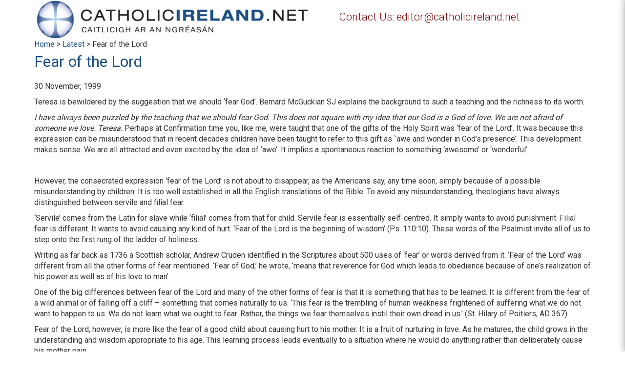

--- FILE ---
content_type: text/html; charset=UTF-8
request_url: https://www.catholicireland.net/fear-of-the-lord/
body_size: 17218
content:
<!DOCTYPE html>
<!--[if IE 6]>
<html id="ie6" lang="en-US">
<![endif]-->
<!--[if IE 7]>
<html id="ie7" lang="en-US">
<![endif]-->
<!--[if IE 8]>
<html id="ie8" lang="en-US">
<![endif]-->
<!--[if !(IE 6) | !(IE 7) | !(IE 8)  ]><!-->
<html lang="en-US">
<!--<![endif]-->
<head>
<meta charset="UTF-8" />
<title>Fear of the Lord - Catholicireland.netCatholicireland.net</title>
<link rel="profile" href="http://gmpg.org/xfn/11" />
<link rel="pingback" href="" />
<link rel="stylesheet" href="https://maxcdn.bootstrapcdn.com/bootstrap/3.3.6/css/bootstrap.min.css">

<!--
<meta name="viewport" content="initial-scale=1,user-scalable=no,maximum-scale=1,width=device-width,height=device-height">
-->

<script type="text/javascript">
	if (screen.availWidth <= 770 && screen.availWidth >= 760) {
		var metaTag=document.createElement('meta');
		metaTag.name = "viewport"
		metaTag.content = "height=device-height"
		document.getElementsByTagName('head')[0].appendChild(metaTag);
	} else {
		var metaTag=document.createElement('meta');
		metaTag.name = "viewport"
		metaTag.content = "initial-scale=1, user-scalable=no, maximum-scale=1, width=device-width, height=device-height"
		document.getElementsByTagName('head')[0].appendChild(metaTag);
	}
</script>

<meta name='robots' content='index, follow, max-image-preview:large, max-snippet:-1, max-video-preview:-1' />
<!-- Google tag (gtag.js) consent mode dataLayer added by Site Kit -->
<script type="text/javascript" id="google_gtagjs-js-consent-mode-data-layer">
/* <![CDATA[ */
window.dataLayer = window.dataLayer || [];function gtag(){dataLayer.push(arguments);}
gtag('consent', 'default', {"ad_personalization":"denied","ad_storage":"denied","ad_user_data":"denied","analytics_storage":"denied","functionality_storage":"denied","security_storage":"denied","personalization_storage":"denied","region":["AT","BE","BG","CH","CY","CZ","DE","DK","EE","ES","FI","FR","GB","GR","HR","HU","IE","IS","IT","LI","LT","LU","LV","MT","NL","NO","PL","PT","RO","SE","SI","SK"],"wait_for_update":500});
window._googlesitekitConsentCategoryMap = {"statistics":["analytics_storage"],"marketing":["ad_storage","ad_user_data","ad_personalization"],"functional":["functionality_storage","security_storage"],"preferences":["personalization_storage"]};
window._googlesitekitConsents = {"ad_personalization":"denied","ad_storage":"denied","ad_user_data":"denied","analytics_storage":"denied","functionality_storage":"denied","security_storage":"denied","personalization_storage":"denied","region":["AT","BE","BG","CH","CY","CZ","DE","DK","EE","ES","FI","FR","GB","GR","HR","HU","IE","IS","IT","LI","LT","LU","LV","MT","NL","NO","PL","PT","RO","SE","SI","SK"],"wait_for_update":500};
/* ]]> */
</script>
<!-- End Google tag (gtag.js) consent mode dataLayer added by Site Kit -->

	<!-- This site is optimized with the Yoast SEO plugin v26.7 - https://yoast.com/wordpress/plugins/seo/ -->
	<link rel="canonical" href="https://www.catholicireland.net/fear-of-the-lord/" />
	<meta property="og:locale" content="en_US" />
	<meta property="og:type" content="article" />
	<meta property="og:title" content="Fear of the Lord - Catholicireland.net" />
	<meta property="og:description" content="Teresa is bewildered by the suggestion that we should &#8216;fear God&#8217;. Bernard McGuckian SJ explains the background to such a teaching and the richness to its worth. I have always been puzzled by the teaching that we should fear God. This does not square with my idea that our God [...]" />
	<meta property="og:url" content="https://www.catholicireland.net/fear-of-the-lord/" />
	<meta property="og:site_name" content="Catholicireland.net" />
	<meta property="article:publisher" content="https://www.facebook.com/catholicireland/" />
	<meta property="article:published_time" content="1999-11-30T00:00:00+00:00" />
	<meta property="article:modified_time" content="2012-10-19T11:17:08+00:00" />
	<meta name="author" content="Pamela Folla" />
	<meta name="twitter:card" content="summary_large_image" />
	<meta name="twitter:label1" content="Written by" />
	<meta name="twitter:data1" content="Pamela Folla" />
	<meta name="twitter:label2" content="Est. reading time" />
	<meta name="twitter:data2" content="5 minutes" />
	<script type="application/ld+json" class="yoast-schema-graph">{"@context":"https://schema.org","@graph":[{"@type":"Article","@id":"https://www.catholicireland.net/fear-of-the-lord/#article","isPartOf":{"@id":"https://www.catholicireland.net/fear-of-the-lord/"},"author":{"name":"Pamela Folla","@id":"https://www.catholicireland.net/#/schema/person/9004f7d750ef4be3bf0e2daf2f3d077c"},"headline":"Fear of the Lord","datePublished":"1999-11-30T00:00:00+00:00","dateModified":"2012-10-19T11:17:08+00:00","mainEntityOfPage":{"@id":"https://www.catholicireland.net/fear-of-the-lord/"},"wordCount":918,"commentCount":0,"keywords":["Theology"],"articleSection":["Latest"],"inLanguage":"en-US","potentialAction":[{"@type":"CommentAction","name":"Comment","target":["https://www.catholicireland.net/fear-of-the-lord/#respond"]}]},{"@type":"WebPage","@id":"https://www.catholicireland.net/fear-of-the-lord/","url":"https://www.catholicireland.net/fear-of-the-lord/","name":"Fear of the Lord - Catholicireland.net","isPartOf":{"@id":"https://www.catholicireland.net/#website"},"datePublished":"1999-11-30T00:00:00+00:00","dateModified":"2012-10-19T11:17:08+00:00","author":{"@id":"https://www.catholicireland.net/#/schema/person/9004f7d750ef4be3bf0e2daf2f3d077c"},"breadcrumb":{"@id":"https://www.catholicireland.net/fear-of-the-lord/#breadcrumb"},"inLanguage":"en-US","potentialAction":[{"@type":"ReadAction","target":["https://www.catholicireland.net/fear-of-the-lord/"]}]},{"@type":"BreadcrumbList","@id":"https://www.catholicireland.net/fear-of-the-lord/#breadcrumb","itemListElement":[{"@type":"ListItem","position":1,"name":"Home","item":"https://www.catholicireland.net/"},{"@type":"ListItem","position":2,"name":"Fear of the Lord"}]},{"@type":"WebSite","@id":"https://www.catholicireland.net/#website","url":"https://www.catholicireland.net/","name":"Catholicireland.net","description":"Catholic Ireland .Net","potentialAction":[{"@type":"SearchAction","target":{"@type":"EntryPoint","urlTemplate":"https://www.catholicireland.net/?s={search_term_string}"},"query-input":{"@type":"PropertyValueSpecification","valueRequired":true,"valueName":"search_term_string"}}],"inLanguage":"en-US"},{"@type":"Person","@id":"https://www.catholicireland.net/#/schema/person/9004f7d750ef4be3bf0e2daf2f3d077c","name":"Pamela Folla","url":"https://www.catholicireland.net"}]}</script>
	<!-- / Yoast SEO plugin. -->


<link rel='dns-prefetch' href='//www.catholicireland.net' />
<link rel='dns-prefetch' href='//www.googletagmanager.com' />
<link rel='dns-prefetch' href='//ajax.googleapis.com' />
<link rel='dns-prefetch' href='//maxcdn.bootstrapcdn.com' />
<link rel="alternate" title="oEmbed (JSON)" type="application/json+oembed" href="https://www.catholicireland.net/wp-json/oembed/1.0/embed?url=https%3A%2F%2Fwww.catholicireland.net%2Ffear-of-the-lord%2F" />
<link rel="alternate" title="oEmbed (XML)" type="text/xml+oembed" href="https://www.catholicireland.net/wp-json/oembed/1.0/embed?url=https%3A%2F%2Fwww.catholicireland.net%2Ffear-of-the-lord%2F&#038;format=xml" />
<style id='wp-img-auto-sizes-contain-inline-css' type='text/css'>
img:is([sizes=auto i],[sizes^="auto," i]){contain-intrinsic-size:3000px 1500px}
/*# sourceURL=wp-img-auto-sizes-contain-inline-css */
</style>
<style id='wp-emoji-styles-inline-css' type='text/css'>

	img.wp-smiley, img.emoji {
		display: inline !important;
		border: none !important;
		box-shadow: none !important;
		height: 1em !important;
		width: 1em !important;
		margin: 0 0.07em !important;
		vertical-align: -0.1em !important;
		background: none !important;
		padding: 0 !important;
	}
/*# sourceURL=wp-emoji-styles-inline-css */
</style>
<style id='wp-block-library-inline-css' type='text/css'>
:root{--wp-block-synced-color:#7a00df;--wp-block-synced-color--rgb:122,0,223;--wp-bound-block-color:var(--wp-block-synced-color);--wp-editor-canvas-background:#ddd;--wp-admin-theme-color:#007cba;--wp-admin-theme-color--rgb:0,124,186;--wp-admin-theme-color-darker-10:#006ba1;--wp-admin-theme-color-darker-10--rgb:0,107,160.5;--wp-admin-theme-color-darker-20:#005a87;--wp-admin-theme-color-darker-20--rgb:0,90,135;--wp-admin-border-width-focus:2px}@media (min-resolution:192dpi){:root{--wp-admin-border-width-focus:1.5px}}.wp-element-button{cursor:pointer}:root .has-very-light-gray-background-color{background-color:#eee}:root .has-very-dark-gray-background-color{background-color:#313131}:root .has-very-light-gray-color{color:#eee}:root .has-very-dark-gray-color{color:#313131}:root .has-vivid-green-cyan-to-vivid-cyan-blue-gradient-background{background:linear-gradient(135deg,#00d084,#0693e3)}:root .has-purple-crush-gradient-background{background:linear-gradient(135deg,#34e2e4,#4721fb 50%,#ab1dfe)}:root .has-hazy-dawn-gradient-background{background:linear-gradient(135deg,#faaca8,#dad0ec)}:root .has-subdued-olive-gradient-background{background:linear-gradient(135deg,#fafae1,#67a671)}:root .has-atomic-cream-gradient-background{background:linear-gradient(135deg,#fdd79a,#004a59)}:root .has-nightshade-gradient-background{background:linear-gradient(135deg,#330968,#31cdcf)}:root .has-midnight-gradient-background{background:linear-gradient(135deg,#020381,#2874fc)}:root{--wp--preset--font-size--normal:16px;--wp--preset--font-size--huge:42px}.has-regular-font-size{font-size:1em}.has-larger-font-size{font-size:2.625em}.has-normal-font-size{font-size:var(--wp--preset--font-size--normal)}.has-huge-font-size{font-size:var(--wp--preset--font-size--huge)}.has-text-align-center{text-align:center}.has-text-align-left{text-align:left}.has-text-align-right{text-align:right}.has-fit-text{white-space:nowrap!important}#end-resizable-editor-section{display:none}.aligncenter{clear:both}.items-justified-left{justify-content:flex-start}.items-justified-center{justify-content:center}.items-justified-right{justify-content:flex-end}.items-justified-space-between{justify-content:space-between}.screen-reader-text{border:0;clip-path:inset(50%);height:1px;margin:-1px;overflow:hidden;padding:0;position:absolute;width:1px;word-wrap:normal!important}.screen-reader-text:focus{background-color:#ddd;clip-path:none;color:#444;display:block;font-size:1em;height:auto;left:5px;line-height:normal;padding:15px 23px 14px;text-decoration:none;top:5px;width:auto;z-index:100000}html :where(.has-border-color){border-style:solid}html :where([style*=border-top-color]){border-top-style:solid}html :where([style*=border-right-color]){border-right-style:solid}html :where([style*=border-bottom-color]){border-bottom-style:solid}html :where([style*=border-left-color]){border-left-style:solid}html :where([style*=border-width]){border-style:solid}html :where([style*=border-top-width]){border-top-style:solid}html :where([style*=border-right-width]){border-right-style:solid}html :where([style*=border-bottom-width]){border-bottom-style:solid}html :where([style*=border-left-width]){border-left-style:solid}html :where(img[class*=wp-image-]){height:auto;max-width:100%}:where(figure){margin:0 0 1em}html :where(.is-position-sticky){--wp-admin--admin-bar--position-offset:var(--wp-admin--admin-bar--height,0px)}@media screen and (max-width:600px){html :where(.is-position-sticky){--wp-admin--admin-bar--position-offset:0px}}

/*# sourceURL=wp-block-library-inline-css */
</style><link rel='stylesheet' id='wc-blocks-style-css' href='https://www.catholicireland.net/wp-content/plugins/woocommerce/assets/client/blocks/wc-blocks.css?ver=wc-10.4.3' type='text/css' media='all' />
<style id='global-styles-inline-css' type='text/css'>
:root{--wp--preset--aspect-ratio--square: 1;--wp--preset--aspect-ratio--4-3: 4/3;--wp--preset--aspect-ratio--3-4: 3/4;--wp--preset--aspect-ratio--3-2: 3/2;--wp--preset--aspect-ratio--2-3: 2/3;--wp--preset--aspect-ratio--16-9: 16/9;--wp--preset--aspect-ratio--9-16: 9/16;--wp--preset--color--black: #000000;--wp--preset--color--cyan-bluish-gray: #abb8c3;--wp--preset--color--white: #ffffff;--wp--preset--color--pale-pink: #f78da7;--wp--preset--color--vivid-red: #cf2e2e;--wp--preset--color--luminous-vivid-orange: #ff6900;--wp--preset--color--luminous-vivid-amber: #fcb900;--wp--preset--color--light-green-cyan: #7bdcb5;--wp--preset--color--vivid-green-cyan: #00d084;--wp--preset--color--pale-cyan-blue: #8ed1fc;--wp--preset--color--vivid-cyan-blue: #0693e3;--wp--preset--color--vivid-purple: #9b51e0;--wp--preset--gradient--vivid-cyan-blue-to-vivid-purple: linear-gradient(135deg,rgb(6,147,227) 0%,rgb(155,81,224) 100%);--wp--preset--gradient--light-green-cyan-to-vivid-green-cyan: linear-gradient(135deg,rgb(122,220,180) 0%,rgb(0,208,130) 100%);--wp--preset--gradient--luminous-vivid-amber-to-luminous-vivid-orange: linear-gradient(135deg,rgb(252,185,0) 0%,rgb(255,105,0) 100%);--wp--preset--gradient--luminous-vivid-orange-to-vivid-red: linear-gradient(135deg,rgb(255,105,0) 0%,rgb(207,46,46) 100%);--wp--preset--gradient--very-light-gray-to-cyan-bluish-gray: linear-gradient(135deg,rgb(238,238,238) 0%,rgb(169,184,195) 100%);--wp--preset--gradient--cool-to-warm-spectrum: linear-gradient(135deg,rgb(74,234,220) 0%,rgb(151,120,209) 20%,rgb(207,42,186) 40%,rgb(238,44,130) 60%,rgb(251,105,98) 80%,rgb(254,248,76) 100%);--wp--preset--gradient--blush-light-purple: linear-gradient(135deg,rgb(255,206,236) 0%,rgb(152,150,240) 100%);--wp--preset--gradient--blush-bordeaux: linear-gradient(135deg,rgb(254,205,165) 0%,rgb(254,45,45) 50%,rgb(107,0,62) 100%);--wp--preset--gradient--luminous-dusk: linear-gradient(135deg,rgb(255,203,112) 0%,rgb(199,81,192) 50%,rgb(65,88,208) 100%);--wp--preset--gradient--pale-ocean: linear-gradient(135deg,rgb(255,245,203) 0%,rgb(182,227,212) 50%,rgb(51,167,181) 100%);--wp--preset--gradient--electric-grass: linear-gradient(135deg,rgb(202,248,128) 0%,rgb(113,206,126) 100%);--wp--preset--gradient--midnight: linear-gradient(135deg,rgb(2,3,129) 0%,rgb(40,116,252) 100%);--wp--preset--font-size--small: 13px;--wp--preset--font-size--medium: 20px;--wp--preset--font-size--large: 36px;--wp--preset--font-size--x-large: 42px;--wp--preset--spacing--20: 0.44rem;--wp--preset--spacing--30: 0.67rem;--wp--preset--spacing--40: 1rem;--wp--preset--spacing--50: 1.5rem;--wp--preset--spacing--60: 2.25rem;--wp--preset--spacing--70: 3.38rem;--wp--preset--spacing--80: 5.06rem;--wp--preset--shadow--natural: 6px 6px 9px rgba(0, 0, 0, 0.2);--wp--preset--shadow--deep: 12px 12px 50px rgba(0, 0, 0, 0.4);--wp--preset--shadow--sharp: 6px 6px 0px rgba(0, 0, 0, 0.2);--wp--preset--shadow--outlined: 6px 6px 0px -3px rgb(255, 255, 255), 6px 6px rgb(0, 0, 0);--wp--preset--shadow--crisp: 6px 6px 0px rgb(0, 0, 0);}:where(.is-layout-flex){gap: 0.5em;}:where(.is-layout-grid){gap: 0.5em;}body .is-layout-flex{display: flex;}.is-layout-flex{flex-wrap: wrap;align-items: center;}.is-layout-flex > :is(*, div){margin: 0;}body .is-layout-grid{display: grid;}.is-layout-grid > :is(*, div){margin: 0;}:where(.wp-block-columns.is-layout-flex){gap: 2em;}:where(.wp-block-columns.is-layout-grid){gap: 2em;}:where(.wp-block-post-template.is-layout-flex){gap: 1.25em;}:where(.wp-block-post-template.is-layout-grid){gap: 1.25em;}.has-black-color{color: var(--wp--preset--color--black) !important;}.has-cyan-bluish-gray-color{color: var(--wp--preset--color--cyan-bluish-gray) !important;}.has-white-color{color: var(--wp--preset--color--white) !important;}.has-pale-pink-color{color: var(--wp--preset--color--pale-pink) !important;}.has-vivid-red-color{color: var(--wp--preset--color--vivid-red) !important;}.has-luminous-vivid-orange-color{color: var(--wp--preset--color--luminous-vivid-orange) !important;}.has-luminous-vivid-amber-color{color: var(--wp--preset--color--luminous-vivid-amber) !important;}.has-light-green-cyan-color{color: var(--wp--preset--color--light-green-cyan) !important;}.has-vivid-green-cyan-color{color: var(--wp--preset--color--vivid-green-cyan) !important;}.has-pale-cyan-blue-color{color: var(--wp--preset--color--pale-cyan-blue) !important;}.has-vivid-cyan-blue-color{color: var(--wp--preset--color--vivid-cyan-blue) !important;}.has-vivid-purple-color{color: var(--wp--preset--color--vivid-purple) !important;}.has-black-background-color{background-color: var(--wp--preset--color--black) !important;}.has-cyan-bluish-gray-background-color{background-color: var(--wp--preset--color--cyan-bluish-gray) !important;}.has-white-background-color{background-color: var(--wp--preset--color--white) !important;}.has-pale-pink-background-color{background-color: var(--wp--preset--color--pale-pink) !important;}.has-vivid-red-background-color{background-color: var(--wp--preset--color--vivid-red) !important;}.has-luminous-vivid-orange-background-color{background-color: var(--wp--preset--color--luminous-vivid-orange) !important;}.has-luminous-vivid-amber-background-color{background-color: var(--wp--preset--color--luminous-vivid-amber) !important;}.has-light-green-cyan-background-color{background-color: var(--wp--preset--color--light-green-cyan) !important;}.has-vivid-green-cyan-background-color{background-color: var(--wp--preset--color--vivid-green-cyan) !important;}.has-pale-cyan-blue-background-color{background-color: var(--wp--preset--color--pale-cyan-blue) !important;}.has-vivid-cyan-blue-background-color{background-color: var(--wp--preset--color--vivid-cyan-blue) !important;}.has-vivid-purple-background-color{background-color: var(--wp--preset--color--vivid-purple) !important;}.has-black-border-color{border-color: var(--wp--preset--color--black) !important;}.has-cyan-bluish-gray-border-color{border-color: var(--wp--preset--color--cyan-bluish-gray) !important;}.has-white-border-color{border-color: var(--wp--preset--color--white) !important;}.has-pale-pink-border-color{border-color: var(--wp--preset--color--pale-pink) !important;}.has-vivid-red-border-color{border-color: var(--wp--preset--color--vivid-red) !important;}.has-luminous-vivid-orange-border-color{border-color: var(--wp--preset--color--luminous-vivid-orange) !important;}.has-luminous-vivid-amber-border-color{border-color: var(--wp--preset--color--luminous-vivid-amber) !important;}.has-light-green-cyan-border-color{border-color: var(--wp--preset--color--light-green-cyan) !important;}.has-vivid-green-cyan-border-color{border-color: var(--wp--preset--color--vivid-green-cyan) !important;}.has-pale-cyan-blue-border-color{border-color: var(--wp--preset--color--pale-cyan-blue) !important;}.has-vivid-cyan-blue-border-color{border-color: var(--wp--preset--color--vivid-cyan-blue) !important;}.has-vivid-purple-border-color{border-color: var(--wp--preset--color--vivid-purple) !important;}.has-vivid-cyan-blue-to-vivid-purple-gradient-background{background: var(--wp--preset--gradient--vivid-cyan-blue-to-vivid-purple) !important;}.has-light-green-cyan-to-vivid-green-cyan-gradient-background{background: var(--wp--preset--gradient--light-green-cyan-to-vivid-green-cyan) !important;}.has-luminous-vivid-amber-to-luminous-vivid-orange-gradient-background{background: var(--wp--preset--gradient--luminous-vivid-amber-to-luminous-vivid-orange) !important;}.has-luminous-vivid-orange-to-vivid-red-gradient-background{background: var(--wp--preset--gradient--luminous-vivid-orange-to-vivid-red) !important;}.has-very-light-gray-to-cyan-bluish-gray-gradient-background{background: var(--wp--preset--gradient--very-light-gray-to-cyan-bluish-gray) !important;}.has-cool-to-warm-spectrum-gradient-background{background: var(--wp--preset--gradient--cool-to-warm-spectrum) !important;}.has-blush-light-purple-gradient-background{background: var(--wp--preset--gradient--blush-light-purple) !important;}.has-blush-bordeaux-gradient-background{background: var(--wp--preset--gradient--blush-bordeaux) !important;}.has-luminous-dusk-gradient-background{background: var(--wp--preset--gradient--luminous-dusk) !important;}.has-pale-ocean-gradient-background{background: var(--wp--preset--gradient--pale-ocean) !important;}.has-electric-grass-gradient-background{background: var(--wp--preset--gradient--electric-grass) !important;}.has-midnight-gradient-background{background: var(--wp--preset--gradient--midnight) !important;}.has-small-font-size{font-size: var(--wp--preset--font-size--small) !important;}.has-medium-font-size{font-size: var(--wp--preset--font-size--medium) !important;}.has-large-font-size{font-size: var(--wp--preset--font-size--large) !important;}.has-x-large-font-size{font-size: var(--wp--preset--font-size--x-large) !important;}
/*# sourceURL=global-styles-inline-css */
</style>

<style id='classic-theme-styles-inline-css' type='text/css'>
/*! This file is auto-generated */
.wp-block-button__link{color:#fff;background-color:#32373c;border-radius:9999px;box-shadow:none;text-decoration:none;padding:calc(.667em + 2px) calc(1.333em + 2px);font-size:1.125em}.wp-block-file__button{background:#32373c;color:#fff;text-decoration:none}
/*# sourceURL=/wp-includes/css/classic-themes.min.css */
</style>
<link rel='stylesheet' id='contact-form-7-css' href='https://www.catholicireland.net/wp-content/plugins/contact-form-7/includes/css/styles.css?ver=6.1.4' type='text/css' media='all' />
<link rel='stylesheet' id='jquery-ui-theme-css' href='https://ajax.googleapis.com/ajax/libs/jqueryui/1.11.4/themes/blitzer/jquery-ui.min.css?ver=1.11.4' type='text/css' media='all' />
<link rel='stylesheet' id='jquery-ui-timepicker-css' href='https://www.catholicireland.net/wp-content/plugins/contact-form-7-datepicker/js/jquery-ui-timepicker/jquery-ui-timepicker-addon.min.css?ver=6.9' type='text/css' media='all' />
<link rel='stylesheet' id='menu-image-css' href='https://www.catholicireland.net/wp-content/plugins/menu-image/includes/css/menu-image.css?ver=3.13' type='text/css' media='all' />
<link rel='stylesheet' id='dashicons-css' href='https://www.catholicireland.net/wp-includes/css/dashicons.min.css?ver=6.9' type='text/css' media='all' />
<style id='woocommerce-inline-inline-css' type='text/css'>
.woocommerce form .form-row .required { visibility: visible; }
/*# sourceURL=woocommerce-inline-inline-css */
</style>
<link rel='stylesheet' id='cff-css' href='https://www.catholicireland.net/wp-content/plugins/custom-facebook-feed/assets/css/cff-style.min.css?ver=4.3.4' type='text/css' media='all' />
<link rel='stylesheet' id='sb-font-awesome-css' href='https://maxcdn.bootstrapcdn.com/font-awesome/4.7.0/css/font-awesome.min.css?ver=6.9' type='text/css' media='all' />
<script type="text/javascript" src="https://www.catholicireland.net/wp-includes/js/jquery/jquery.min.js?ver=3.7.1" id="jquery-core-js"></script>
<script type="text/javascript" src="https://www.catholicireland.net/wp-includes/js/jquery/jquery-migrate.min.js?ver=3.4.1" id="jquery-migrate-js"></script>
<script type="text/javascript" src="https://www.catholicireland.net/wp-content/plugins/twitter-tweets/js/weblizar-fronend-twitter-tweets.js?ver=1" id="wl-weblizar-fronend-twitter-tweets-js"></script>
<script type="text/javascript" src="https://www.catholicireland.net/wp-content/plugins/woocommerce/assets/js/jquery-blockui/jquery.blockUI.min.js?ver=2.7.0-wc.10.4.3" id="wc-jquery-blockui-js" data-wp-strategy="defer"></script>
<script type="text/javascript" id="wc-add-to-cart-js-extra">
/* <![CDATA[ */
var wc_add_to_cart_params = {"ajax_url":"/wp-admin/admin-ajax.php","wc_ajax_url":"/?wc-ajax=%%endpoint%%","i18n_view_cart":"View cart","cart_url":"https://www.catholicireland.net/cart/","is_cart":"","cart_redirect_after_add":"no"};
//# sourceURL=wc-add-to-cart-js-extra
/* ]]> */
</script>
<script type="text/javascript" src="https://www.catholicireland.net/wp-content/plugins/woocommerce/assets/js/frontend/add-to-cart.min.js?ver=10.4.3" id="wc-add-to-cart-js" data-wp-strategy="defer"></script>
<script type="text/javascript" src="https://www.catholicireland.net/wp-content/plugins/js_composer/assets/js/vendors/woocommerce-add-to-cart.js?ver=7.7.2" id="vc_woocommerce-add-to-cart-js-js"></script>

<!-- Google tag (gtag.js) snippet added by Site Kit -->
<!-- Google Analytics snippet added by Site Kit -->
<script type="text/javascript" src="https://www.googletagmanager.com/gtag/js?id=GT-W6VMTGS" id="google_gtagjs-js" async></script>
<script type="text/javascript" id="google_gtagjs-js-after">
/* <![CDATA[ */
window.dataLayer = window.dataLayer || [];function gtag(){dataLayer.push(arguments);}
gtag("set","linker",{"domains":["www.catholicireland.net"]});
gtag("js", new Date());
gtag("set", "developer_id.dZTNiMT", true);
gtag("config", "GT-W6VMTGS");
//# sourceURL=google_gtagjs-js-after
/* ]]> */
</script>
<script></script><link rel="https://api.w.org/" href="https://www.catholicireland.net/wp-json/" /><link rel="alternate" title="JSON" type="application/json" href="https://www.catholicireland.net/wp-json/wp/v2/posts/18953" /><meta name="generator" content="WordPress 6.9" />
<meta name="generator" content="WooCommerce 10.4.3" />
<link rel='shortlink' href='https://www.catholicireland.net/?p=18953' />
<meta name="generator" content="Site Kit by Google 1.170.0" /><link href='https://fonts.googleapis.com/css?family=Roboto:400,300,700&subset=latin,latin-ext' rel='stylesheet' type='text/css'><link type="text/css" rel="stylesheet" href="https://www.catholicireland.net/wp-content/themes/ci_net_2K16/css/jquery.jscrollpane.css"><link type="text/css" rel="stylesheet" href="https://www.catholicireland.net/wp-content/themes/ci_net_2K16/css/owl.carousel.css"><link type="text/css" rel="stylesheet" href="https://www.catholicireland.net/wp-content/themes/ci_net_2K16/css/owl.theme.css"><script type="text/javascript" src="https://www.catholicireland.net/wp-content/themes/ci_net_2K16/js/jquery.jscrollpane.min.js"></script><script type="text/javascript" src="https://www.catholicireland.net/wp-content/themes/ci_net_2K16/js/jquery-ui.min.js"></script><script type="text/javascript" src="https://www.catholicireland.net/wp-content/themes/ci_net_2K16/js/jquery.mousewheel.js"></script><script type="text/javascript" src="https://www.catholicireland.net/wp-content/themes/ci_net_2K16/js/owl.carousel.js"></script>	<noscript><style>.woocommerce-product-gallery{ opacity: 1 !important; }</style></noscript>
	<meta name="generator" content="Powered by WPBakery Page Builder - drag and drop page builder for WordPress."/>
		<style type="text/css" id="wp-custom-css">
			.thought_content_row{align-items:start !important;}
@media only screen and (max-width: 767px){
.thought_content_row{padding:20px 5px !important;}
body.postid-168158 .single_post .breadcrumbs{padding-top:15px;}
}		</style>
		<noscript><style> .wpb_animate_when_almost_visible { opacity: 1; }</style></noscript><link rel="stylesheet" type="text/css" media="all" href="https://www.catholicireland.net/wp-content/themes/ci_net_2K16/style.css" />
<link type="text/css" rel="stylesheet" href="https://www.catholicireland.net/wp-content/themes/ci_net_2K16/css/noindex.css"><link type="text/css" rel="stylesheet" href="https://www.catholicireland.net/wp-content/themes/ci_net_2K16/css/custom.css">
<link rel='stylesheet' id='resp-menu-css' href='https://www.catholicireland.net/wp-content/themes/ci_net_2K16/css/resp-menu.css?ver=6.9' type='text/css' media='all' />
</head>
<body class="wp-singular post-template-default single single-post postid-18953 single-format-standard wp-theme-ci_net_2K16 theme-ci_net_2K16 woocommerce-no-js wpb-js-composer js-comp-ver-7.7.2 vc_responsive">
<!--
<div class="loader"></div>
-->
<div id="resp_menu">	
<div vlass="minimenumain">
	<div class="minimenuface">
		<a href="https://www.facebook.com/catholicireland" target="_blank"><img src="https://www.catholicireland.net/wp-content/themes/ci_net_2K16/images/facebook.png"></a>
	</div>
	<div class="minimenutwi">
		<a href="https://twitter.com/@CiNetNews" target="_blank"><img src="https://www.catholicireland.net/wp-content/themes/ci_net_2K16/images/twitter.png"></a>
	</div>
	<div class="minimenucart">
		
	</div>
	<div class="minimenusearchmain">
		<form method="get" action="" autocomplete="on">
			<input id="search2" type="text" placeholder="Search">
			<input id="search_submit2" value="" type="submit">
		</form>
	</div>
</div>
<div class="minicontact"><a href="/about">About</a></div>
<div class="miniabout"><a href="/shop">Shop</a></div>
<div class="miniabout"><a href="/contact">Contact Us</a></div>

		<div class="mainmenu-resp"><ul id="resp-menu" class="menu"><li id="menu-item-98175" class="menu-item menu-item-type-custom menu-item-object-custom menu-item-has-children menu-item-98175"><a class="menu-image-title-above menu-image-not-hovered"><span class="menu-image-title-above menu-image-title">News</span><img width="123" height="123" src="https://www.catholicireland.net/wp-content/uploads/2016/05/news-24x24.png" class="menu-image menu-image-title-above" alt="" decoding="async" loading="lazy" /></a>
<ul class="sub-menu">
	<li id="menu-item-98179" class="menu-item menu-item-type-taxonomy menu-item-object-category menu-item-98179"><a href="https://www.catholicireland.net/?cat=1372">LATEST NEWS</a></li>
	<li id="menu-item-98181" class="menu-item menu-item-type-taxonomy menu-item-object-category menu-item-98181"><a href="https://www.catholicireland.net/?cat=1373">NEWS VIDEOS</a></li>
	<li id="menu-item-98183" class="menu-item menu-item-type-custom menu-item-object-custom menu-item-98183"><a href="/catholic-irelands-news-team/">NEWS TEAM</a></li>
	<li id="menu-item-98185" class="menu-item menu-item-type-custom menu-item-object-custom menu-item-98185"><a href="/category/news-archives/">NEWS ARCHIVES</a></li>
	<li id="menu-item-98187" class="menu-item menu-item-type-custom menu-item-object-custom menu-item-98187"><a href="/useful">USEFUL LINKS</a></li>
</ul>
</li>
<li id="menu-item-98189" class="menu-item menu-item-type-custom menu-item-object-custom menu-item-has-children menu-item-98189"><a class="menu-image-title-above menu-image-not-hovered"><span class="menu-image-title-above menu-image-title">Info</span><img width="123" height="123" src="https://www.catholicireland.net/wp-content/uploads/2016/05/info-24x24.png" class="menu-image menu-image-title-above" alt="" decoding="async" loading="lazy" /></a>
<ul class="sub-menu">
	<li id="menu-item-98193" class="menu-item menu-item-type-custom menu-item-object-custom menu-item-98193"><a href="/contact">CONTACT US</a></li>
	<li id="menu-item-98195" class="menu-item menu-item-type-custom menu-item-object-custom menu-item-98195"><a href="/dioceses">DIOCESES</a></li>
	<li id="menu-item-98197" class="menu-item menu-item-type-custom menu-item-object-custom menu-item-98197"><a href="/about">ABOUT CATHOLICIRELAND.NET</a></li>
	<li id="menu-item-98199" class="menu-item menu-item-type-custom menu-item-object-custom menu-item-98199"><a href="/mass-times">PARISHES</a></li>
	<li id="menu-item-98201" class="menu-item menu-item-type-custom menu-item-object-custom menu-item-98201"><a href="/mass-times">MASS TIMES</a></li>
	<li id="menu-item-98203" class="menu-item menu-item-type-custom menu-item-object-custom menu-item-98203"><a href="/icbc">IRISH BISHOP’S CONFERENCE</a></li>
	<li id="menu-item-98205" class="menu-item menu-item-type-custom menu-item-object-custom menu-item-98205"><a href="/calendar">EVENTS</a></li>
	<li id="menu-item-98207" class="menu-item menu-item-type-post_type menu-item-object-page menu-item-98207"><a href="https://www.catholicireland.net/retreats/">RETREAT CENTRES</a></li>
	<li id="menu-item-98209" class="menu-item menu-item-type-custom menu-item-object-custom menu-item-98209"><a href="/orders">LIST OF RELIGIOUS ORDERS</a></li>
	<li id="menu-item-98473" class="menu-item menu-item-type-post_type menu-item-object-page menu-item-98473"><a href="https://www.catholicireland.net/volunteer-options/">Volunteer Options</a></li>
	<li id="menu-item-98647" class="menu-item menu-item-type-post_type menu-item-object-page menu-item-98647"><a href="https://www.catholicireland.net/glossary-of-terms/">Glossary of Terms</a></li>
	<li id="menu-item-98221" class="menu-item menu-item-type-post_type menu-item-object-page menu-item-98221"><a href="https://www.catholicireland.net/holy-days-obligation/">Holy Days of Obligation</a></li>
	<li id="menu-item-98461" class="menu-item menu-item-type-post_type menu-item-object-page menu-item-98461"><a href="https://www.catholicireland.net/days-of-prayer/">Days of Prayer</a></li>
	<li id="menu-item-98227" class="menu-item menu-item-type-post_type menu-item-object-page menu-item-98227"><a href="https://www.catholicireland.net/pilgrimage-centres/">PILGRIMAGE CENTRES</a></li>
</ul>
</li>
<li id="menu-item-98233" class="menu-item menu-item-type-custom menu-item-object-custom menu-item-has-children menu-item-98233"><a class="menu-image-title-above menu-image-not-hovered"><span class="menu-image-title-above menu-image-title">Resources</span><img width="123" height="123" src="https://www.catholicireland.net/wp-content/uploads/2016/05/resources-48x48.png" class="menu-image menu-image-title-above" alt="" decoding="async" loading="lazy" /></a>
<ul class="sub-menu">
	<li id="menu-item-98239" class="menu-item menu-item-type-custom menu-item-object-custom menu-item-98239"><a href="/sunday-homily">SUNDAY&#8217;S HOMILIES</a></li>
	<li id="menu-item-98241" class="menu-item menu-item-type-custom menu-item-object-custom menu-item-98241"><a href="/readings">TODAY&#8217;S READINGS</a></li>
	<li id="menu-item-98245" class="menu-item menu-item-type-custom menu-item-object-custom menu-item-98245"><a href="/pictorial-thought-day">Pictorial Thought of the Day</a></li>
	<li id="menu-item-99415" class="menu-item menu-item-type-custom menu-item-object-custom menu-item-99415"><a href="https://www.catholicireland.net/croi-nua-programme-faith-renewal/">Croí Nua</a></li>
	<li id="menu-item-98985" class="menu-item menu-item-type-post_type menu-item-object-page menu-item-98985"><a href="https://www.catholicireland.net/reflections/">Reflections</a></li>
	<li id="menu-item-99015" class="menu-item menu-item-type-post_type menu-item-object-page menu-item-99015"><a href="https://www.catholicireland.net/classroom/">Classroom</a></li>
	<li id="menu-item-99027" class="menu-item menu-item-type-post_type menu-item-object-page menu-item-99027"><a href="https://www.catholicireland.net/sacraments/">Sacraments</a></li>
	<li id="menu-item-98261" class="menu-item menu-item-type-taxonomy menu-item-object-category menu-item-98261"><a href="https://www.catholicireland.net/?cat=16131">ARTICLES</a></li>
	<li id="menu-item-161008" class="menu-item menu-item-type-custom menu-item-object-custom menu-item-161008"><a href="https://www.catholicireland.net/readings/?feature=sunday&#038;lang=irish">Léachtaí D&#8217;Inniú</a></li>
</ul>
</li>
<li id="menu-item-98263" class="menu-item menu-item-type-custom menu-item-object-custom menu-item-has-children menu-item-98263"><a class="menu-image-title-above menu-image-not-hovered"><span class="menu-image-title-above menu-image-title">Prayer</span><img width="123" height="123" src="https://www.catholicireland.net/wp-content/uploads/2016/05/pray-24x24.png" class="menu-image menu-image-title-above" alt="" decoding="async" loading="lazy" /></a>
<ul class="sub-menu">
	<li id="menu-item-98279" class="menu-item menu-item-type-custom menu-item-object-custom menu-item-98279"><a href="/saint-day">SAINT OF THE DAY</a></li>
	<li id="menu-item-98949" class="menu-item menu-item-type-post_type menu-item-object-page menu-item-98949"><a href="https://www.catholicireland.net/meditation/">Meditation</a></li>
	<li id="menu-item-98287" class="menu-item menu-item-type-custom menu-item-object-custom menu-item-98287"><a href="/thought-for-the-day/?feature=reflection">THOUGHT OF THE DAY</a></li>
	<li id="menu-item-98485" class="menu-item menu-item-type-post_type menu-item-object-post menu-item-98485"><a href="https://www.catholicireland.net/98475-2/">PRAYERS FOR EVERYDAY</a></li>
	<li id="menu-item-98299" class="menu-item menu-item-type-custom menu-item-object-custom menu-item-98299"><a href="/pictorial-thought-day">Pictorial Thought of the Day</a></li>
	<li id="menu-item-98825" class="menu-item menu-item-type-post_type menu-item-object-page menu-item-98825"><a href="https://www.catholicireland.net/blessings/">Blessings</a></li>
</ul>
</li>
<li id="menu-item-98309" class="menu-item menu-item-type-custom menu-item-object-custom menu-item-has-children menu-item-98309"><a class="menu-image-title-above menu-image-not-hovered"><span class="menu-image-title-above menu-image-title">Lifestyle</span><img width="123" height="123" src="https://www.catholicireland.net/wp-content/uploads/2016/05/lifestyle-24x24.png" class="menu-image menu-image-title-above" alt="" decoding="async" loading="lazy" /></a>
<ul class="sub-menu">
	<li id="menu-item-98951" class="menu-item menu-item-type-post_type menu-item-object-page menu-item-98951"><a href="https://www.catholicireland.net/meditation/">Meditation</a></li>
	<li id="menu-item-99417" class="menu-item menu-item-type-custom menu-item-object-custom menu-item-99417"><a href="https://www.catholicireland.net/croi-nua-programme-faith-renewal/">Croí Nua</a></li>
	<li id="menu-item-98965" class="menu-item menu-item-type-post_type menu-item-object-post menu-item-98965"><a href="https://www.catholicireland.net/spirituality/">Spirituality</a></li>
	<li id="menu-item-98955" class="menu-item menu-item-type-post_type menu-item-object-page menu-item-98955"><a href="https://www.catholicireland.net/family/">Family</a></li>
	<li id="menu-item-98323" class="menu-item menu-item-type-taxonomy menu-item-object-category menu-item-98323"><a href="https://www.catholicireland.net/?cat=16133">MILESTONES</a></li>
	<li id="menu-item-98467" class="menu-item menu-item-type-post_type menu-item-object-page menu-item-98467"><a href="https://www.catholicireland.net/support-services-ireland/">Support Services</a></li>
</ul>
</li>
<li id="menu-item-98335" class="menu-item menu-item-type-custom menu-item-object-custom menu-item-has-children menu-item-98335"><a class="menu-image-title-above menu-image-not-hovered"><span class="menu-image-title-above menu-image-title">Media</span><img width="123" height="123" src="https://www.catholicireland.net/wp-content/uploads/2016/05/media-24x24.png" class="menu-image menu-image-title-above" alt="" decoding="async" loading="lazy" /></a>
<ul class="sub-menu">
	<li id="menu-item-98353" class="menu-item menu-item-type-custom menu-item-object-custom menu-item-98353"><a href="/media">RADIO</a></li>
	<li id="menu-item-99501" class="menu-item menu-item-type-custom menu-item-object-custom menu-item-99501"><a href="https://www.catholicireland.net/category/popes-videos/">The Pope Video</a></li>
	<li id="menu-item-98355" class="menu-item menu-item-type-custom menu-item-object-custom menu-item-98355"><a href="/media">MAGAZINES &#038; PERIODICALS</a></li>
	<li id="menu-item-98357" class="menu-item menu-item-type-custom menu-item-object-custom menu-item-98357"><a href="#">BBI ECONFERENCES</a></li>
	<li id="menu-item-98359" class="menu-item menu-item-type-custom menu-item-object-custom menu-item-98359"><a href="#">MUSIC &#038; VIDEO</a></li>
	<li id="menu-item-98361" class="menu-item menu-item-type-custom menu-item-object-custom menu-item-98361"><a target="_blank" href="http://www.churchservices.tv">LIVESTREAM</a></li>
</ul>
</li>
</ul></div><p class="resp-arrow"><img src="https://www.catholicireland.net/wp-content/themes/ci_net_2K16/images/respmenu_arrow.png" class="close-menu"/></p></div>
<div class="container-fluid" id="header">
	<div class="container" style="line-height:70px;">
		<div id="header-top">
			<div class="row">
				<div class="col-lg-6 col-md-6 col-sm-8 col-xs-8" style="padding-right:0px;">
					<a href="https://www.catholicireland.net" id="site-logo"><img src="https://www.catholicireland.net/wp-content/themes/ci_net_2K16/images/logo.png"></a>				</div>
				
				<div class="visible-lg visible-md visible-sm col-lg-6 col-md-6 col-sm-4 col-xs-4">
					<!--<span id="wrap" class="visible-lg visible-md headertitles headertitless">
						
						<form action="/" method="get" autocomplete="on">
							<input type="text" name="s" id="search" placeholder="Search" value="">
							<input id="search_submit" value="" type="submit">
						</form>
						
					</span>-->
					<span class="visible-lg visible-md headertitles headertitlesc">Contact Us: editor@catholicireland.net</span>
					<!--<span class="visible-lg visible-md headertitles headertitlesa"><a href="/shop">Shop</a></span>-->
					<!--<span class="visible-lg visible-md headertitles headertitlesa"><a href="/about">About</a></span>-->
				</div>
			
			<!--	
				<div class="visible-xs visible-sm col-lg-4 col-md-4 col-sm-4 col-xs-4">
					<div id="resp-menu-icon" style="margin:10px;"></div>
				</div> -->
			</div>
		</div>
	</div>

<div class="container-fluid" id="main">
	<div class="container conpad">
				
		<div id="hyper1" class="hypermenu">
			<div class="hyperpic">
				<img src="https://www.catholicireland.net/wp-content/themes/ci_net_2K16/images/news.png" class="hyperimg">			</div>
			<div class="hypersub">
				<div class="menu-main-menu-container"><ul id="menu-main-menu" class="mainmenu"><li class="menu-item menu-item-type-taxonomy menu-item-object-category menu-item-98179"><a href="https://www.catholicireland.net/category/news/">LATEST NEWS</a></li>
<li class="menu-item menu-item-type-taxonomy menu-item-object-category menu-item-98181"><a href="https://www.catholicireland.net/category/videos/">NEWS VIDEOS</a></li>
<li class="menu-item menu-item-type-custom menu-item-object-custom menu-item-98183"><a href="/catholic-irelands-news-team/">NEWS TEAM</a></li>
<li class="menu-item menu-item-type-custom menu-item-object-custom menu-item-98185"><a href="/category/news-archives/">NEWS ARCHIVES</a></li>
<li class="menu-item menu-item-type-custom menu-item-object-custom menu-item-98187"><a href="/useful">USEFUL LINKS</a></li>
</ul></div>			</div>
			<div class="hyperclose" style="background-image: url('https://www.catholicireland.net/wp-content/themes/ci_net_2K16/images/menu_arrow.png');"></div>
		</div>
		
		<div id="hyper2" class="hypermenu">
			<div class="hyperpic">
				<img src="https://www.catholicireland.net/wp-content/themes/ci_net_2K16/images/info.png" class="hyperimg">			</div>
			<div class="hypersub">
				<div class="menu-main-menu-container"><ul id="menu-main-menu-1" class="mainmenu"><li class="menu-item menu-item-type-custom menu-item-object-custom menu-item-98193"><a href="/contact">CONTACT US</a></li>
<li class="menu-item menu-item-type-custom menu-item-object-custom menu-item-98195"><a href="/dioceses">DIOCESES</a></li>
<li class="menu-item menu-item-type-custom menu-item-object-custom menu-item-98197"><a href="/about">ABOUT CATHOLICIRELAND.NET</a></li>
<li class="menu-item menu-item-type-custom menu-item-object-custom menu-item-98199"><a href="/mass-times">PARISHES</a></li>
<li class="menu-item menu-item-type-custom menu-item-object-custom menu-item-98201"><a href="/mass-times">MASS TIMES</a></li>
<li class="menu-item menu-item-type-custom menu-item-object-custom menu-item-98203"><a href="/icbc">IRISH BISHOP’S CONFERENCE</a></li>
<li class="menu-item menu-item-type-custom menu-item-object-custom menu-item-98205"><a href="/calendar">EVENTS</a></li>
<li class="menu-item menu-item-type-post_type menu-item-object-page menu-item-98207"><a href="https://www.catholicireland.net/retreats/">RETREAT CENTRES</a></li>
<li class="menu-item menu-item-type-custom menu-item-object-custom menu-item-98209"><a href="/orders">LIST OF RELIGIOUS ORDERS</a></li>
<li class="menu-item menu-item-type-post_type menu-item-object-page menu-item-98473"><a href="https://www.catholicireland.net/volunteer-options/">Volunteer Options</a></li>
<li class="menu-item menu-item-type-post_type menu-item-object-page menu-item-98647"><a href="https://www.catholicireland.net/glossary-of-terms/">Glossary of Terms</a></li>
<li class="menu-item menu-item-type-post_type menu-item-object-page menu-item-98221"><a href="https://www.catholicireland.net/holy-days-obligation/">Holy Days of Obligation</a></li>
<li class="menu-item menu-item-type-post_type menu-item-object-page menu-item-98461"><a href="https://www.catholicireland.net/days-of-prayer/">Days of Prayer</a></li>
<li class="menu-item menu-item-type-post_type menu-item-object-page menu-item-98227"><a href="https://www.catholicireland.net/pilgrimage-centres/">PILGRIMAGE CENTRES</a></li>
</ul></div>			</div>
			<div class="hyperclose" style="background-image: url('https://www.catholicireland.net/wp-content/themes/ci_net_2K16/images/menu_arrow.png');"></div>
		</div>
		
		<div id="hyper3" class="hypermenu">
			<div class="hyperpic">
				<img src="https://www.catholicireland.net/wp-content/themes/ci_net_2K16/images/resources.png" class="hyperimg">			</div>
			<div class="hypersub">
				<div class="menu-main-menu-container"><ul id="menu-main-menu-2" class="mainmenu"><li class="menu-item menu-item-type-custom menu-item-object-custom menu-item-98239"><a href="/sunday-homily">SUNDAY&#8217;S HOMILIES</a></li>
<li class="menu-item menu-item-type-custom menu-item-object-custom menu-item-98241"><a href="/readings">TODAY&#8217;S READINGS</a></li>
<li class="menu-item menu-item-type-custom menu-item-object-custom menu-item-98245"><a href="/pictorial-thought-day">Pictorial Thought of the Day</a></li>
<li class="menu-item menu-item-type-custom menu-item-object-custom menu-item-99415"><a href="https://www.catholicireland.net/croi-nua-programme-faith-renewal/">Croí Nua</a></li>
<li class="menu-item menu-item-type-post_type menu-item-object-page menu-item-98985"><a href="https://www.catholicireland.net/reflections/">Reflections</a></li>
<li class="menu-item menu-item-type-post_type menu-item-object-page menu-item-99015"><a href="https://www.catholicireland.net/classroom/">Classroom</a></li>
<li class="menu-item menu-item-type-post_type menu-item-object-page menu-item-99027"><a href="https://www.catholicireland.net/sacraments/">Sacraments</a></li>
<li class="menu-item menu-item-type-taxonomy menu-item-object-category menu-item-98261"><a href="https://www.catholicireland.net/category/articles/">ARTICLES</a></li>
<li class="menu-item menu-item-type-custom menu-item-object-custom menu-item-161008"><a href="https://www.catholicireland.net/readings/?feature=sunday&#038;lang=irish">Léachtaí D&#8217;Inniú</a></li>
</ul></div>			</div>
			<div class="hyperclose" style="background-image: url('https://www.catholicireland.net/wp-content/themes/ci_net_2K16/images/menu_arrow.png');"></div>
		</div>
		
		<div id="hyper4" class="hypermenu">
			<div class="hyperpic">
				<img src="https://www.catholicireland.net/wp-content/themes/ci_net_2K16/images/pray.png" class="hyperimg">			</div>
			<div class="hypersub">
				<div class="menu-main-menu-container"><ul id="menu-main-menu-3" class="mainmenu"><li class="menu-item menu-item-type-custom menu-item-object-custom menu-item-98279"><a href="/saint-day">SAINT OF THE DAY</a></li>
<li class="menu-item menu-item-type-post_type menu-item-object-page menu-item-98949"><a href="https://www.catholicireland.net/meditation/">Meditation</a></li>
<li class="menu-item menu-item-type-custom menu-item-object-custom menu-item-98287"><a href="/thought-for-the-day/?feature=reflection">THOUGHT OF THE DAY</a></li>
<li class="menu-item menu-item-type-post_type menu-item-object-post menu-item-98485"><a href="https://www.catholicireland.net/98475-2/">PRAYERS FOR EVERYDAY</a></li>
<li class="menu-item menu-item-type-custom menu-item-object-custom menu-item-98299"><a href="/pictorial-thought-day">Pictorial Thought of the Day</a></li>
<li class="menu-item menu-item-type-post_type menu-item-object-page menu-item-98825"><a href="https://www.catholicireland.net/blessings/">Blessings</a></li>
</ul></div>			</div>
			<div class="hyperclose" style="background-image: url('https://www.catholicireland.net/wp-content/themes/ci_net_2K16/images/menu_arrow.png');"></div>
		</div>
		
		<div id="hyper5" class="hypermenu">
			<div class="hyperpic">
				<img src="https://www.catholicireland.net/wp-content/themes/ci_net_2K16/images/lifestyle.png" class="hyperimg">			</div>
			<div class="hypersub">
				<div class="menu-main-menu-container"><ul id="menu-main-menu-4" class="mainmenu"><li class="menu-item menu-item-type-post_type menu-item-object-page menu-item-98951"><a href="https://www.catholicireland.net/meditation/">Meditation</a></li>
<li class="menu-item menu-item-type-custom menu-item-object-custom menu-item-99417"><a href="https://www.catholicireland.net/croi-nua-programme-faith-renewal/">Croí Nua</a></li>
<li class="menu-item menu-item-type-post_type menu-item-object-post menu-item-98965"><a href="https://www.catholicireland.net/spirituality/">Spirituality</a></li>
<li class="menu-item menu-item-type-post_type menu-item-object-page menu-item-98955"><a href="https://www.catholicireland.net/family/">Family</a></li>
<li class="menu-item menu-item-type-taxonomy menu-item-object-category menu-item-98323"><a href="https://www.catholicireland.net/category/new-milestones/">MILESTONES</a></li>
<li class="menu-item menu-item-type-post_type menu-item-object-page menu-item-98467"><a href="https://www.catholicireland.net/support-services-ireland/">Support Services</a></li>
</ul></div>			</div>
			<div class="hyperclose" style="background-image: url('https://www.catholicireland.net/wp-content/themes/ci_net_2K16/images/menu_arrow.png');"></div>
		</div>
		
		<div id="hyper6" class="hypermenu">
			<div class="hyperpic">
				<img src="https://www.catholicireland.net/wp-content/themes/ci_net_2K16/images/media.png" class="hyperimg">			</div>
			<div class="hypersub">
				<div class="menu-main-menu-container"><ul id="menu-main-menu-5" class="mainmenu"><li class="menu-item menu-item-type-custom menu-item-object-custom menu-item-98353"><a href="/media">RADIO</a></li>
<li class="menu-item menu-item-type-custom menu-item-object-custom menu-item-99501"><a href="https://www.catholicireland.net/category/popes-videos/">The Pope Video</a></li>
<li class="menu-item menu-item-type-custom menu-item-object-custom menu-item-98355"><a href="/media">MAGAZINES &#038; PERIODICALS</a></li>
<li class="menu-item menu-item-type-custom menu-item-object-custom menu-item-98357"><a href="#">BBI ECONFERENCES</a></li>
<li class="menu-item menu-item-type-custom menu-item-object-custom menu-item-98359"><a href="#">MUSIC &#038; VIDEO</a></li>
<li class="menu-item menu-item-type-custom menu-item-object-custom menu-item-98361"><a target="_blank" href="http://www.churchservices.tv">LIVESTREAM</a></li>
</ul></div>			</div>
			<div class="hyperclose" style="background-image: url('https://www.catholicireland.net/wp-content/themes/ci_net_2K16/images/menu_arrow.png');"></div>
		</div>
<div class="article">
						<!-- Post Starts -->
			<div class="single_post">
				<div class="breadcrumbs" typeof="BreadcrumbList" vocab="http://schema.org/">
				<span property="itemListElement" typeof="ListItem"><a property="item" typeof="WebPage" title="Go to Catholicireland.net Home." href="https://www.catholicireland.net" class="home"><span property="name">Home</span></a><meta property="position" content="1"></span> &gt; <span property="itemListElement" typeof="ListItem"><a property="item" typeof="WebPage" title="Go to the Latest category archives." href="https://www.catholicireland.net/category/latest/" class="taxonomy category"><span property="name">Latest</span></a><meta property="position" content="2"></span> &gt; <span property="itemListElement" typeof="ListItem"><span property="name">Fear of the Lord</span><meta property="position" content="3"></span>
				</div>

				<h2 class="post-title inner-title" style="color: #1d5083;">Fear of the Lord</h2>
				
        			30 November, 1999 </p>
					
					<p style="font-size: 20px;"></p>
				
								<p>Teresa is bewildered by the suggestion that we should &#8216;fear God&#8217;. Bernard McGuckian SJ explains the background to such a teaching and the richness to its worth.</p>
<p><span id="more-18953"></span></p>
<p><em>I have always been puzzled by the teaching that we should fear God. This does not square with my idea that our God is a God of love. We are not afraid of someone we love. Teresa. </em>Perhaps at Confirmation time you, like me, were taught that one of the gifts of the Holy Spirit was &#8216;fear of the Lord&#8217;. It was because this expression can be misunderstood that in recent decades children have been taught to refer to this gift as `awe and wonder in God&#8217;s presence&#8217;. This development makes sense. We are all attracted and even excited by the idea of &#8216;awe&#8217;. It implies a spontaneous reaction to something &#8216;awesome&#8217; or &#8216;wonderful&#8217;.</p>
<p> </p>
<p>However, the consecrated expression &#8216;fear of the Lord&#8217; is not about to disappear, as the Americans say, any time soon, simply because of a possible misunderstanding by children. It is too well established in all the English translations of the Bible. To avoid any misunderstanding, theologians have always distinguished between servile and filial fear.</p>
<p>&#8216;Servile&#8217; comes from the Latin for slave while &#8216;filial&#8217; comes from that for child. Servile fear is essentially self-centred. It simply wants to avoid punishment. Filial fear is different. It wants to avoid causing any kind of hurt. &#8216;Fear of the Lord is the beginning of wisdom&#8217; (Ps. 110:10). These words of the Psalmist invite all of us to step onto the first rung of the ladder of holiness.</p>
<p>Writing as far back as 1736 a Scottish scholar, Andrew Cruden identified in the Scriptures about 500 uses of &#8216;fear&#8217; or words derived from it. &#8216;Fear of the Lord&#8217; was different from all the other forms of fear mentioned. &#8216;Fear of God,&#8217; he wrote, &#8216;means that reverence for God which leads to obedience because of one&#8217;s realization of his power as well as of his love to man&#8217;.</p>
<p>One of the big differences between fear of the Lord and many of the other forms of fear is that it is something that has to be learned. It is different from the fear of a wild animal or of falling off a cliff &#8211; something that comes naturally to us. &#8216;This fear is the trembling of human weakness frightened of suffering what we do not want to happen to us. We do not learn what we ought to fear. Rather, the things we fear themselves instil their own dread in us.&#8217; (St. Hilary of Poitiers, AD 367)</p>
<p>Fear of the Lord, however, is more like the fear of a good child about causing hurt to his mother. It is a fruit of nurturing in love. As he matures, the child grows in the understanding and wisdom appropriate to his age. This learning process leads eventually to a situation where he would do anything rather than deliberately cause his mother pain.</p>
<p>Similarly, a follower of Jesus Christ is not afraid of God; he is afraid of offending God. He only wants to do what pleases God in all situations. He does this because of his love for God but also because, in any case, it is always the right thing to do. People who act like this are rightly described as &#8216;God-fearing&#8217;. &#8216;There is only one kind of wound to be feared and that is when the mind is wounded by giving consent to sin&#8217;. (St. Francis Xavier, 1552)</p>
<p>St. Ignatius (1556) encouraged people to do everything out of love for God. However, shrewd observer of the human condition that he was, he had a fall-back position. If love of God, he reasoned, will not persuade them to do what is right, perhaps fear of hell might be another option worth considering. In other words, if fear of offending God cuts no ice with a person, then, perhaps fear of eternal punishment might do the trick. This has proved effective in more than one case.</p>
<p>Thomas Merton claims that the much mocked and maligned sermon on Hell in Joyce&#8217;s Portrait of the Artist brought about his conversion, eventually leading him to Catholicism and to a Cistercian vocation. His initial servile fear developed eventually into something more filial.</p>
<p>Another great hunter of souls who lived about 1,000 years earlier than Ignatius, St. John Chrysostom (AD 407) made a fascinating observation in one of his sermons. He noted how little children were afraid of masks but not of fires. They would have no hesitation about going right up to the flames of the bonfire in their excitement but would shriek in terror when some fellow with a big grotesque mask over his face pretended to go for them. His adult hearers got the message loud and clear. Make sure that in all circumstances you fear only what you ought to fear. Do not be afraid of death but rather the consequences of a Godless life.</p>
<p>Fear, even when it takes the form of the virtue of &#8216;fear of the Lord&#8217; does not have the last word. Like faith and hope it produces its good fruit here in time. Eventually it gives way to the perfection of love something much more important and which never ends. &#8216;In love there is no room for fear, but perfect love drives out fear, because fear implies punishment and whoever is afraid has not come to the perfection of love&#8217; (1 Jn.4:18). </p>
<hr />
<p><span>This article first appeared in <a target="_blank" href="http://messenger.ie">The Messenger</a> (August 2008), a publication of the Irish Jesuits.</span></p>
<hr />
				 <div class="fix"></div>  
				 <p class="tags">Tags: <a href="https://www.catholicireland.net/tag/theology/" rel="tag">Theology</a></p>			</div>
			<!-- Post Ends -->
			</div>
	</div>
</div>
<div class="container-fluid" id="footer">
	<div class="container footercon">
		CatholicIreland.net © 2026. All Rights Reserved.<br>
	</div>
</div>

<div id="vid-lightbox" style="display:none;">
	<div class="vlb-in" style="width: 80%; max-width: 1200px;">
	<span class="close-vid"></span>
	<iframe id="dynamicframe" width="570" height="320" src=" " frameborder="0" allowfullscreen style="width: 100%;"></iframe>
	</div> 
</div>

<script type="speculationrules">
{"prefetch":[{"source":"document","where":{"and":[{"href_matches":"/*"},{"not":{"href_matches":["/wp-*.php","/wp-admin/*","/wp-content/uploads/*","/wp-content/*","/wp-content/plugins/*","/wp-content/themes/ci_net_2K16/*","/*\\?(.+)"]}},{"not":{"selector_matches":"a[rel~=\"nofollow\"]"}},{"not":{"selector_matches":".no-prefetch, .no-prefetch a"}}]},"eagerness":"conservative"}]}
</script>
<!-- Custom Facebook Feed JS -->
<script type="text/javascript">var cffajaxurl = "https://www.catholicireland.net/wp-admin/admin-ajax.php";
var cfflinkhashtags = "true";
</script>
<div id="grey-background"></div>	<script type='text/javascript'>
		(function () {
			var c = document.body.className;
			c = c.replace(/woocommerce-no-js/, 'woocommerce-js');
			document.body.className = c;
		})();
	</script>
	<script type="text/javascript" src="https://www.catholicireland.net/wp-includes/js/dist/hooks.min.js?ver=dd5603f07f9220ed27f1" id="wp-hooks-js"></script>
<script type="text/javascript" src="https://www.catholicireland.net/wp-includes/js/dist/i18n.min.js?ver=c26c3dc7bed366793375" id="wp-i18n-js"></script>
<script type="text/javascript" id="wp-i18n-js-after">
/* <![CDATA[ */
wp.i18n.setLocaleData( { 'text direction\u0004ltr': [ 'ltr' ] } );
//# sourceURL=wp-i18n-js-after
/* ]]> */
</script>
<script type="text/javascript" src="https://www.catholicireland.net/wp-content/plugins/contact-form-7/includes/swv/js/index.js?ver=6.1.4" id="swv-js"></script>
<script type="text/javascript" id="contact-form-7-js-before">
/* <![CDATA[ */
var wpcf7 = {
    "api": {
        "root": "https:\/\/www.catholicireland.net\/wp-json\/",
        "namespace": "contact-form-7\/v1"
    }
};
//# sourceURL=contact-form-7-js-before
/* ]]> */
</script>
<script type="text/javascript" src="https://www.catholicireland.net/wp-content/plugins/contact-form-7/includes/js/index.js?ver=6.1.4" id="contact-form-7-js"></script>
<script type="text/javascript" src="https://www.catholicireland.net/wp-includes/js/jquery/ui/core.min.js?ver=1.13.3" id="jquery-ui-core-js"></script>
<script type="text/javascript" src="https://www.catholicireland.net/wp-includes/js/jquery/ui/datepicker.min.js?ver=1.13.3" id="jquery-ui-datepicker-js"></script>
<script type="text/javascript" id="jquery-ui-datepicker-js-after">
/* <![CDATA[ */
jQuery(function(jQuery){jQuery.datepicker.setDefaults({"closeText":"Close","currentText":"Today","monthNames":["January","February","March","April","May","June","July","August","September","October","November","December"],"monthNamesShort":["Jan","Feb","Mar","Apr","May","Jun","Jul","Aug","Sep","Oct","Nov","Dec"],"nextText":"Next","prevText":"Previous","dayNames":["Sunday","Monday","Tuesday","Wednesday","Thursday","Friday","Saturday"],"dayNamesShort":["Sun","Mon","Tue","Wed","Thu","Fri","Sat"],"dayNamesMin":["S","M","T","W","T","F","S"],"dateFormat":"MM d, yy","firstDay":0,"isRTL":false});});
//# sourceURL=jquery-ui-datepicker-js-after
/* ]]> */
</script>
<script type="text/javascript" src="https://www.catholicireland.net/wp-content/plugins/contact-form-7-datepicker/js/jquery-ui-timepicker/jquery-ui-timepicker-addon.min.js?ver=6.9" id="jquery-ui-timepicker-js"></script>
<script type="text/javascript" src="https://www.catholicireland.net/wp-includes/js/jquery/ui/mouse.min.js?ver=1.13.3" id="jquery-ui-mouse-js"></script>
<script type="text/javascript" src="https://www.catholicireland.net/wp-includes/js/jquery/ui/slider.min.js?ver=1.13.3" id="jquery-ui-slider-js"></script>
<script type="text/javascript" src="https://www.catholicireland.net/wp-includes/js/jquery/ui/controlgroup.min.js?ver=1.13.3" id="jquery-ui-controlgroup-js"></script>
<script type="text/javascript" src="https://www.catholicireland.net/wp-includes/js/jquery/ui/checkboxradio.min.js?ver=1.13.3" id="jquery-ui-checkboxradio-js"></script>
<script type="text/javascript" src="https://www.catholicireland.net/wp-includes/js/jquery/ui/button.min.js?ver=1.13.3" id="jquery-ui-button-js"></script>
<script type="text/javascript" src="https://www.catholicireland.net/wp-content/plugins/contact-form-7-datepicker/js/jquery-ui-sliderAccess.js?ver=6.9" id="jquery-ui-slider-access-js"></script>
<script type="text/javascript" src="https://www.catholicireland.net/wp-content/plugins/custom-facebook-feed/assets/js/cff-scripts.min.js?ver=4.3.4" id="cffscripts-js"></script>
<script type="text/javascript" src="https://www.catholicireland.net/wp-content/plugins/google-site-kit/dist/assets/js/googlesitekit-consent-mode-bc2e26cfa69fcd4a8261.js" id="googlesitekit-consent-mode-js"></script>
<script type="text/javascript" src="https://www.catholicireland.net/wp-content/plugins/woocommerce/assets/js/sourcebuster/sourcebuster.min.js?ver=10.4.3" id="sourcebuster-js-js"></script>
<script type="text/javascript" id="wc-order-attribution-js-extra">
/* <![CDATA[ */
var wc_order_attribution = {"params":{"lifetime":1.0000000000000001e-5,"session":30,"base64":false,"ajaxurl":"https://www.catholicireland.net/wp-admin/admin-ajax.php","prefix":"wc_order_attribution_","allowTracking":true},"fields":{"source_type":"current.typ","referrer":"current_add.rf","utm_campaign":"current.cmp","utm_source":"current.src","utm_medium":"current.mdm","utm_content":"current.cnt","utm_id":"current.id","utm_term":"current.trm","utm_source_platform":"current.plt","utm_creative_format":"current.fmt","utm_marketing_tactic":"current.tct","session_entry":"current_add.ep","session_start_time":"current_add.fd","session_pages":"session.pgs","session_count":"udata.vst","user_agent":"udata.uag"}};
//# sourceURL=wc-order-attribution-js-extra
/* ]]> */
</script>
<script type="text/javascript" src="https://www.catholicireland.net/wp-content/plugins/woocommerce/assets/js/frontend/order-attribution.min.js?ver=10.4.3" id="wc-order-attribution-js"></script>
<script type="text/javascript" id="wp-consent-api-js-extra">
/* <![CDATA[ */
var consent_api = {"consent_type":"","waitfor_consent_hook":"","cookie_expiration":"30","cookie_prefix":"wp_consent","services":[]};
//# sourceURL=wp-consent-api-js-extra
/* ]]> */
</script>
<script type="text/javascript" src="https://www.catholicireland.net/wp-content/plugins/wp-consent-api/assets/js/wp-consent-api.min.js?ver=2.0.0" id="wp-consent-api-js"></script>
<script type="text/javascript" id="wp-consent-api-integration-js-before">
/* <![CDATA[ */
window.wc_order_attribution.params.consentCategory = "marketing";
//# sourceURL=wp-consent-api-integration-js-before
/* ]]> */
</script>
<script type="text/javascript" src="https://www.catholicireland.net/wp-content/plugins/woocommerce/assets/js/frontend/wp-consent-api-integration.min.js?ver=10.4.3" id="wp-consent-api-integration-js"></script>
<script type="text/javascript" src="https://www.google.com/recaptcha/api.js?render=6Ld25twUAAAAANnSGMwnr2x_qqYnzGjR19tc4x7J&amp;ver=3.0" id="google-recaptcha-js"></script>
<script type="text/javascript" src="https://www.catholicireland.net/wp-includes/js/dist/vendor/wp-polyfill.min.js?ver=3.15.0" id="wp-polyfill-js"></script>
<script type="text/javascript" id="wpcf7-recaptcha-js-before">
/* <![CDATA[ */
var wpcf7_recaptcha = {
    "sitekey": "6Ld25twUAAAAANnSGMwnr2x_qqYnzGjR19tc4x7J",
    "actions": {
        "homepage": "homepage",
        "contactform": "contactform"
    }
};
//# sourceURL=wpcf7-recaptcha-js-before
/* ]]> */
</script>
<script type="text/javascript" src="https://www.catholicireland.net/wp-content/plugins/contact-form-7/modules/recaptcha/index.js?ver=6.1.4" id="wpcf7-recaptcha-js"></script>
<script type="text/javascript" src="https://www.catholicireland.net/wp-content/themes/ci_net_2K16/js/bootstrap.min.js?ver=6.9" id="bootstrap-js"></script>
<script type="text/javascript" src="https://www.catholicireland.net/wp-content/themes/ci_net_2K16/js/fluidvids.js?ver=6.9" id="fluidvids-js"></script>
<script type="text/javascript" src="https://www.catholicireland.net/wp-content/themes/ci_net_2K16/js/scripts.js?ver=6.9" id="go-scripts-js"></script>
<script id="wp-emoji-settings" type="application/json">
{"baseUrl":"https://s.w.org/images/core/emoji/17.0.2/72x72/","ext":".png","svgUrl":"https://s.w.org/images/core/emoji/17.0.2/svg/","svgExt":".svg","source":{"concatemoji":"https://www.catholicireland.net/wp-includes/js/wp-emoji-release.min.js?ver=6.9"}}
</script>
<script type="module">
/* <![CDATA[ */
/*! This file is auto-generated */
const a=JSON.parse(document.getElementById("wp-emoji-settings").textContent),o=(window._wpemojiSettings=a,"wpEmojiSettingsSupports"),s=["flag","emoji"];function i(e){try{var t={supportTests:e,timestamp:(new Date).valueOf()};sessionStorage.setItem(o,JSON.stringify(t))}catch(e){}}function c(e,t,n){e.clearRect(0,0,e.canvas.width,e.canvas.height),e.fillText(t,0,0);t=new Uint32Array(e.getImageData(0,0,e.canvas.width,e.canvas.height).data);e.clearRect(0,0,e.canvas.width,e.canvas.height),e.fillText(n,0,0);const a=new Uint32Array(e.getImageData(0,0,e.canvas.width,e.canvas.height).data);return t.every((e,t)=>e===a[t])}function p(e,t){e.clearRect(0,0,e.canvas.width,e.canvas.height),e.fillText(t,0,0);var n=e.getImageData(16,16,1,1);for(let e=0;e<n.data.length;e++)if(0!==n.data[e])return!1;return!0}function u(e,t,n,a){switch(t){case"flag":return n(e,"\ud83c\udff3\ufe0f\u200d\u26a7\ufe0f","\ud83c\udff3\ufe0f\u200b\u26a7\ufe0f")?!1:!n(e,"\ud83c\udde8\ud83c\uddf6","\ud83c\udde8\u200b\ud83c\uddf6")&&!n(e,"\ud83c\udff4\udb40\udc67\udb40\udc62\udb40\udc65\udb40\udc6e\udb40\udc67\udb40\udc7f","\ud83c\udff4\u200b\udb40\udc67\u200b\udb40\udc62\u200b\udb40\udc65\u200b\udb40\udc6e\u200b\udb40\udc67\u200b\udb40\udc7f");case"emoji":return!a(e,"\ud83e\u1fac8")}return!1}function f(e,t,n,a){let r;const o=(r="undefined"!=typeof WorkerGlobalScope&&self instanceof WorkerGlobalScope?new OffscreenCanvas(300,150):document.createElement("canvas")).getContext("2d",{willReadFrequently:!0}),s=(o.textBaseline="top",o.font="600 32px Arial",{});return e.forEach(e=>{s[e]=t(o,e,n,a)}),s}function r(e){var t=document.createElement("script");t.src=e,t.defer=!0,document.head.appendChild(t)}a.supports={everything:!0,everythingExceptFlag:!0},new Promise(t=>{let n=function(){try{var e=JSON.parse(sessionStorage.getItem(o));if("object"==typeof e&&"number"==typeof e.timestamp&&(new Date).valueOf()<e.timestamp+604800&&"object"==typeof e.supportTests)return e.supportTests}catch(e){}return null}();if(!n){if("undefined"!=typeof Worker&&"undefined"!=typeof OffscreenCanvas&&"undefined"!=typeof URL&&URL.createObjectURL&&"undefined"!=typeof Blob)try{var e="postMessage("+f.toString()+"("+[JSON.stringify(s),u.toString(),c.toString(),p.toString()].join(",")+"));",a=new Blob([e],{type:"text/javascript"});const r=new Worker(URL.createObjectURL(a),{name:"wpTestEmojiSupports"});return void(r.onmessage=e=>{i(n=e.data),r.terminate(),t(n)})}catch(e){}i(n=f(s,u,c,p))}t(n)}).then(e=>{for(const n in e)a.supports[n]=e[n],a.supports.everything=a.supports.everything&&a.supports[n],"flag"!==n&&(a.supports.everythingExceptFlag=a.supports.everythingExceptFlag&&a.supports[n]);var t;a.supports.everythingExceptFlag=a.supports.everythingExceptFlag&&!a.supports.flag,a.supports.everything||((t=a.source||{}).concatemoji?r(t.concatemoji):t.wpemoji&&t.twemoji&&(r(t.twemoji),r(t.wpemoji)))});
//# sourceURL=https://www.catholicireland.net/wp-includes/js/wp-emoji-loader.min.js
/* ]]> */
</script>
<script></script><script type="text/javascript" src="https://www.catholicireland.net/services/js/?ID=140"></script>

<script type="text/javascript">
	jQuery('.menu-image-title-above').click(function(e) {
		e.preventDefault();
	});
</script>

<script type="text/javascript">
	
	// 1
	jQuery('.base_menu ul.mainmenu li.menu-item:nth-child(1)').click(function(e) {
		jQuery(".base_menu ul.mainmenu li.menu-item .menu-image-title").removeClass("hypertitle");
		if ( jQuery("#hyper1").css("display") == "block" ){
			jQuery("#hyper1").hide( "blind", {}, 400 );
		} else {
			jQuery(".base_menu ul.mainmenu li.menu-item:nth-child(1) .menu-image-title").addClass("hypertitle");
			if ( (jQuery("#hyper2").css("display") == "block") || (jQuery("#hyper3").css("display") == "block") || (jQuery("#hyper4").css("display") == "block") || (jQuery("#hyper5").css("display") == "block") || (jQuery("#hyper6").css("display") == "block")){
				jQuery(".hypermenu").hide( "blind", {}, 400 );
				jQuery("#hyper1").delay(400).show( "blind", {}, 400 );
			} else {
				jQuery("#hyper1").show( "blind", {}, 400 );
			}
		}
	});
	
	jQuery('ul#resp-menu li.menu-item:nth-child(1)').click(function(e) {
		jQuery("ul#resp-menu li.menu-item .menu-image-title").removeClass("hypertitle");
		if ( jQuery("ul#resp-menu li.menu-item:nth-child(1) ul.sub-menu").css("display") == "block" ){
			jQuery("ul#resp-menu li.menu-item:nth-child(1) ul.sub-menu").hide( "blind", {}, 400 );
		} else {
			jQuery("ul#resp-menu li.menu-item:nth-child(1) .menu-image-title").addClass("hypertitle");
			if ( (jQuery("ul#resp-menu li.menu-item:nth-child(2) ul.sub-menu").css("display") == "block") || (jQuery("ul#resp-menu li.menu-item:nth-child(3) ul.sub-menu").css("display") == "block") || (jQuery("ul#resp-menu li.menu-item:nth-child(4) ul.sub-menu").css("display") == "block") || (jQuery("ul#resp-menu li.menu-item:nth-child(5) ul.sub-menu").css("display") == "block")  || (jQuery("ul#resp-menu li.menu-item:nth-child(6) ul.sub-menu").css("display") == "block")){
				jQuery("ul#resp-menu li.menu-item ul.sub-menu").hide( "blind", {}, 400 );
				jQuery("ul#resp-menu li.menu-item:nth-child(1) ul.sub-menu").delay(400).show( "blind", {}, 400 );
			} else {
				jQuery("ul#resp-menu li.menu-item:nth-child(1) ul.sub-menu").show( "blind", {}, 400 );
			}
		}
	});
	
	//2
	jQuery('.base_menu ul.mainmenu li.menu-item:nth-child(2)').click(function(e) {
		jQuery(".base_menu ul.mainmenu li.menu-item .menu-image-title").removeClass("hypertitle");
		if ( jQuery("#hyper2").css("display") == "block" ){
			jQuery("#hyper2").hide( "blind", {}, 400 );
		} else {
			jQuery(".base_menu ul.mainmenu li.menu-item:nth-child(2) .menu-image-title").addClass("hypertitle");
			if ( (jQuery("#hyper1").css("display") == "block") || (jQuery("#hyper3").css("display") == "block") || (jQuery("#hyper4").css("display") == "block") || (jQuery("#hyper5").css("display") == "block") || (jQuery("#hyper6").css("display") == "block")){
				jQuery(".hypermenu").hide( "blind", {}, 400 );
				jQuery("#hyper2").delay(400).show( "blind", {}, 400 );
			} else {
				jQuery("#hyper2").show( "blind", {}, 400 );
			}
		}
	});
	
	jQuery('ul#resp-menu li.menu-item:nth-child(2)').click(function(e) {
		jQuery("ul#resp-menu li.menu-item .menu-image-title").removeClass("hypertitle");
		if ( jQuery("ul#resp-menu li.menu-item:nth-child(2) ul.sub-menu").css("display") == "block" ){
			jQuery("ul#resp-menu li.menu-item:nth-child(2) ul.sub-menu").hide( "blind", {}, 400 );
		} else {
			jQuery("ul#resp-menu li.menu-item:nth-child(2) .menu-image-title").addClass("hypertitle");
			if ( (jQuery("ul#resp-menu li.menu-item:nth-child(1) ul.sub-menu").css("display") == "block") || (jQuery("ul#resp-menu li.menu-item:nth-child(3) ul.sub-menu").css("display") == "block") || (jQuery("ul#resp-menu li.menu-item:nth-child(4) ul.sub-menu").css("display") == "block") || (jQuery("ul#resp-menu li.menu-item:nth-child(5) ul.sub-menu").css("display") == "block")  || (jQuery("ul#resp-menu li.menu-item:nth-child(6) ul.sub-menu").css("display") == "block")){
				jQuery("ul#resp-menu li.menu-item ul.sub-menu").hide( "blind", {}, 400 );
				jQuery("ul#resp-menu li.menu-item:nth-child(2) ul.sub-menu").delay(400).show( "blind", {}, 400 );
			} else {
				jQuery("ul#resp-menu li.menu-item:nth-child(2) ul.sub-menu").show( "blind", {}, 400 );
			}
		}
	});
	
	//3
	jQuery('.base_menu ul.mainmenu li.menu-item:nth-child(3)').click(function(e) {
		jQuery(".base_menu ul.mainmenu li.menu-item .menu-image-title").removeClass("hypertitle");
		if ( jQuery("#hyper3").css("display") == "block" ){
			jQuery("#hyper3").hide( "blind", {}, 400 );
		} else {
			jQuery(".base_menu ul.mainmenu li.menu-item:nth-child(3) .menu-image-title").addClass("hypertitle");
			if ( (jQuery("#hyper1").css("display") == "block") || (jQuery("#hyper2").css("display") == "block") || (jQuery("#hyper4").css("display") == "block") || (jQuery("#hyper5").css("display") == "block") || (jQuery("#hyper6").css("display") == "block")){
				jQuery(".hypermenu").hide( "blind", {}, 400 );
				jQuery("#hyper3").delay(400).show( "blind", {}, 400 );
			} else {
				jQuery("#hyper3").show( "blind", {}, 400 );
			}
		}
	});
	
	jQuery('ul#resp-menu li.menu-item:nth-child(3)').click(function(e) {
		jQuery("ul#resp-menu li.menu-item .menu-image-title").removeClass("hypertitle");
		if ( jQuery("ul#resp-menu li.menu-item:nth-child(3) ul.sub-menu").css("display") == "block" ){
			jQuery("ul#resp-menu li.menu-item:nth-child(3) ul.sub-menu").hide( "blind", {}, 400 );
		} else {
			jQuery("ul#resp-menu li.menu-item:nth-child(3) .menu-image-title").addClass("hypertitle");
			if ( (jQuery("ul#resp-menu li.menu-item:nth-child(1) ul.sub-menu").css("display") == "block") || (jQuery("ul#resp-menu li.menu-item:nth-child(2) ul.sub-menu").css("display") == "block") || (jQuery("ul#resp-menu li.menu-item:nth-child(4) ul.sub-menu").css("display") == "block") || (jQuery("ul#resp-menu li.menu-item:nth-child(5) ul.sub-menu").css("display") == "block")  || (jQuery("ul#resp-menu li.menu-item:nth-child(6) ul.sub-menu").css("display") == "block")){
				jQuery("ul#resp-menu li.menu-item ul.sub-menu").hide( "blind", {}, 400 );
				jQuery("ul#resp-menu li.menu-item:nth-child(3) ul.sub-menu").delay(400).show( "blind", {}, 400 );
			} else {
				jQuery("ul#resp-menu li.menu-item:nth-child(3) ul.sub-menu").show( "blind", {}, 400 );
			}
		}
	});
	
	//4
	jQuery('.base_menu ul.mainmenu li.menu-item:nth-child(4)').click(function(e) {
		jQuery(".base_menu ul.mainmenu li.menu-item .menu-image-title").removeClass("hypertitle");
		if ( jQuery("#hyper4").css("display") == "block" ){
			jQuery("#hyper4").hide( "blind", {}, 400 );
		} else {
			jQuery(".base_menu ul.mainmenu li.menu-item:nth-child(4) .menu-image-title").addClass("hypertitle");
			if ( (jQuery("#hyper1").css("display") == "block") || (jQuery("#hyper2").css("display") == "block") || (jQuery("#hyper3").css("display") == "block") || (jQuery("#hyper5").css("display") == "block") || (jQuery("#hyper6").css("display") == "block")){
				jQuery(".hypermenu").hide( "blind", {}, 400 );
				jQuery("#hyper4").delay(400).show( "blind", {}, 400 );
			} else {
				jQuery("#hyper4").show( "blind", {}, 400 );
			}
		}
	});
	
	jQuery('ul#resp-menu li.menu-item:nth-child(4)').click(function(e) {
		jQuery("ul#resp-menu li.menu-item .menu-image-title").removeClass("hypertitle");
		if ( jQuery("ul#resp-menu li.menu-item:nth-child(4) ul.sub-menu").css("display") == "block" ){
			jQuery("ul#resp-menu li.menu-item:nth-child(4) ul.sub-menu").hide( "blind", {}, 400 );
		} else {
			jQuery("ul#resp-menu li.menu-item:nth-child(4) .menu-image-title").addClass("hypertitle");
			if ( (jQuery("ul#resp-menu li.menu-item:nth-child(1) ul.sub-menu").css("display") == "block") || (jQuery("ul#resp-menu li.menu-item:nth-child(2) ul.sub-menu").css("display") == "block") || (jQuery("ul#resp-menu li.menu-item:nth-child(3) ul.sub-menu").css("display") == "block") || (jQuery("ul#resp-menu li.menu-item:nth-child(5) ul.sub-menu").css("display") == "block")  || (jQuery("ul#resp-menu li.menu-item:nth-child(6) ul.sub-menu").css("display") == "block")){
				jQuery("ul#resp-menu li.menu-item ul.sub-menu").hide( "blind", {}, 400 );
				jQuery("ul#resp-menu li.menu-item:nth-child(4) ul.sub-menu").delay(400).show( "blind", {}, 400 );
			} else {
				jQuery("ul#resp-menu li.menu-item:nth-child(4) ul.sub-menu").show( "blind", {}, 400 );
			}
		}
	});
	
	//5
	jQuery('.base_menu ul.mainmenu li.menu-item:nth-child(5)').click(function(e) {
		jQuery(".base_menu ul.mainmenu li.menu-item .menu-image-title").removeClass("hypertitle");
		if ( jQuery("#hyper5").css("display") == "block" ){
			jQuery("#hyper5").hide( "blind", {}, 400 );
		} else {
			jQuery(".base_menu ul.mainmenu li.menu-item:nth-child(5) .menu-image-title").addClass("hypertitle");
			if ( (jQuery("#hyper1").css("display") == "block") || (jQuery("#hyper2").css("display") == "block") || (jQuery("#hyper3").css("display") == "block") || (jQuery("#hyper4").css("display") == "block") || (jQuery("#hyper6").css("display") == "block")){
				jQuery(".hypermenu").hide( "blind", {}, 400 );
				jQuery("#hyper5").delay(400).show( "blind", {}, 400 );
			} else {
				jQuery("#hyper5").show( "blind", {}, 400 );
			}
		}
	});
	
	jQuery('ul#resp-menu li.menu-item:nth-child(5)').click(function(e) {
		jQuery("ul#resp-menu li.menu-item .menu-image-title").removeClass("hypertitle");
		if ( jQuery("ul#resp-menu li.menu-item:nth-child(5) ul.sub-menu").css("display") == "block" ){
			jQuery("ul#resp-menu li.menu-item:nth-child(5) ul.sub-menu").hide( "blind", {}, 400 );
		} else {
			jQuery("ul#resp-menu li.menu-item:nth-child(5) .menu-image-title").addClass("hypertitle");
			if ( (jQuery("ul#resp-menu li.menu-item:nth-child(1) ul.sub-menu").css("display") == "block") || (jQuery("ul#resp-menu li.menu-item:nth-child(2) ul.sub-menu").css("display") == "block") || (jQuery("ul#resp-menu li.menu-item:nth-child(3) ul.sub-menu").css("display") == "block") || (jQuery("ul#resp-menu li.menu-item:nth-child(4) ul.sub-menu").css("display") == "block")  || (jQuery("ul#resp-menu li.menu-item:nth-child(6) ul.sub-menu").css("display") == "block")){
				jQuery("ul#resp-menu li.menu-item ul.sub-menu").hide( "blind", {}, 400 );
				jQuery("ul#resp-menu li.menu-item:nth-child(5) ul.sub-menu").delay(400).show( "blind", {}, 400 );
			} else {
				jQuery("ul#resp-menu li.menu-item:nth-child(5) ul.sub-menu").show( "blind", {}, 400 );
			}
		}
	});
	
	//6
	jQuery('.base_menu ul.mainmenu li.menu-item:nth-child(6)').click(function(e) {
		jQuery(".base_menu ul.mainmenu li.menu-item .menu-image-title").removeClass("hypertitle");
		if ( jQuery("#hyper6").css("display") == "block" ){
			jQuery("#hyper6").hide( "blind", {}, 400 );
		} else {
			jQuery(".base_menu ul.mainmenu li.menu-item:nth-child(6) .menu-image-title").addClass("hypertitle");
			if ( (jQuery("#hyper1").css("display") == "block") || (jQuery("#hyper2").css("display") == "block") || (jQuery("#hyper3").css("display") == "block") || (jQuery("#hyper4").css("display") == "block") || (jQuery("#hyper5").css("display") == "block")){
				jQuery(".hypermenu").hide( "blind", {}, 400 );
				jQuery("#hyper6").delay(400).show( "blind", {}, 400 );
			} else {
				jQuery("#hyper6").show( "blind", {}, 400 );
			}
		}
	});
	
	jQuery('ul#resp-menu li.menu-item:nth-child(6)').click(function(e) {
		jQuery("ul#resp-menu li.menu-item .menu-image-title").removeClass("hypertitle");
		if ( jQuery("ul#resp-menu li.menu-item:nth-child(6) ul.sub-menu").css("display") == "block" ){
			jQuery("ul#resp-menu li.menu-item:nth-child(6) ul.sub-menu").hide( "blind", {}, 400 );
		} else {
			jQuery("ul#resp-menu li.menu-item:nth-child(6) .menu-image-title").addClass("hypertitle");
			if ( (jQuery("ul#resp-menu li.menu-item:nth-child(1) ul.sub-menu").css("display") == "block") || (jQuery("ul#resp-menu li.menu-item:nth-child(2) ul.sub-menu").css("display") == "block") || (jQuery("ul#resp-menu li.menu-item:nth-child(3) ul.sub-menu").css("display") == "block") || (jQuery("ul#resp-menu li.menu-item:nth-child(4) ul.sub-menu").css("display") == "block")  || (jQuery("ul#resp-menu li.menu-item:nth-child(5) ul.sub-menu").css("display") == "block")){
				jQuery("ul#resp-menu li.menu-item ul.sub-menu").hide( "blind", {}, 400 );
				jQuery("ul#resp-menu li.menu-item:nth-child(6) ul.sub-menu").delay(400).show( "blind", {}, 400 );
			} else {
				jQuery("ul#resp-menu li.menu-item:nth-child(6) ul.sub-menu").show( "blind", {}, 400 );
			}
		}
	});
	
	jQuery('ul#resp-menu li.menu-item ul.sub-menu li.menu-item').click(function(e) {
		jQuery('#resp_menu').removeClass('resp_menu_open_push');
	});
	
	jQuery('.hyperclose').click(function(e) {
		jQuery(".base_menu ul.mainmenu li.menu-item .menu-image-title").removeClass("hypertitle");
		jQuery(".hypermenu").hide( "blind", {}, 400 );
	});
	
</script>

<script type="text/javascript">	
	jQuery('#childopen').click(function(e) {
		jQuery("#extra1").toggle( "blind", {}, 400 );
	});
	
	jQuery('#teenopen').click(function(e) {
		jQuery("#extra2").toggle( "blind", {}, 400 );
	});
</script>

<script type="text/javascript">
	
	if (jQuery(window).width() >= 768) {
		jQuery('#movethisiframe').insertAfter('#bigframe');
	} else {
		jQuery('#movethisiframe').insertAfter('#minframe');
	}
	
	if (jQuery(window).width() <= 560) {
		jQuery("div.tp-caption.best2 > div").css("font-size","16px");
		jQuery("div.tp-caption.best2 > div").css("line-height","18px");
	}
	
	if (jQuery(window).width() <= 420) {
		jQuery("div.tp-caption.best2 > div").css("font-size","14px");
		jQuery("div.tp-caption.best2 > div").css("line-height","16px");
	}
	
	jQuery(window).resize(function() {
		if (jQuery(window).width() >= 768) {
			jQuery('#movethisiframe').insertAfter('#bigframe');
		} else {
			jQuery('#movethisiframe').insertAfter('#minframe');
		}
	});
	
</script>

<script type="text/javascript">/*
	jQuery(window).load(function() {
		jQuery(".loader").fadeOut("slow");
	})*/
</script>

<script type="text/javascript">
	
	jQuery(document).click(function(event) {
		if (!jQuery(event.target).is(".menu-image-title, .menu-image, .hypermenu")) {
			jQuery(".base_menu ul.mainmenu li.menu-item .menu-image-title").removeClass("hypertitle");
			jQuery(".hypermenu").hide( "blind", {}, 400 );
			jQuery("#hyper1").hide( "blind", {}, 400 );
			jQuery("#hyper2").hide( "blind", {}, 400 );
			jQuery("#hyper3").hide( "blind", {}, 400 );
			jQuery("#hyper4").hide( "blind", {}, 400 );
			jQuery("#hyper5").hide( "blind", {}, 400 );
			jQuery("#hyper6").hide( "blind", {}, 400 );
		}
	});
	
</script>

<script>
jQuery(document).ready(function(){
	
	jQuery('.vid-url').click(function(e){
		e.preventDefault();

		jQuery("iframe", jQuery("#vid-lightbox")).attr('src', jQuery(this).attr('href'));
		jQuery('#vid-lightbox').fadeToggle('fast');
	});
	
	jQuery('#vid-lightbox').click(function(){
		jQuery(this).fadeToggle();
		jQuery("iframe", jQuery("#vid-lightbox")).attr('src', '');
		jQuery("#dynamicframe #document").remove();
	});
	
	fluidvids.init({
		selector: ['iframe'],
		players: ['www.youtube.com', 'player.vimeo.com', 'new.catholicireland.net', 'catholicireland.net']
	});
	
	jQuery(".page-id-94755 .embed-youtube").unwrap();
});
</script>

</body>
</html>


--- FILE ---
content_type: text/html; charset=utf-8
request_url: https://www.google.com/recaptcha/api2/anchor?ar=1&k=6Ld25twUAAAAANnSGMwnr2x_qqYnzGjR19tc4x7J&co=aHR0cHM6Ly93d3cuY2F0aG9saWNpcmVsYW5kLm5ldDo0NDM.&hl=en&v=PoyoqOPhxBO7pBk68S4YbpHZ&size=invisible&anchor-ms=20000&execute-ms=30000&cb=2xla0ba5vkg0
body_size: 48596
content:
<!DOCTYPE HTML><html dir="ltr" lang="en"><head><meta http-equiv="Content-Type" content="text/html; charset=UTF-8">
<meta http-equiv="X-UA-Compatible" content="IE=edge">
<title>reCAPTCHA</title>
<style type="text/css">
/* cyrillic-ext */
@font-face {
  font-family: 'Roboto';
  font-style: normal;
  font-weight: 400;
  font-stretch: 100%;
  src: url(//fonts.gstatic.com/s/roboto/v48/KFO7CnqEu92Fr1ME7kSn66aGLdTylUAMa3GUBHMdazTgWw.woff2) format('woff2');
  unicode-range: U+0460-052F, U+1C80-1C8A, U+20B4, U+2DE0-2DFF, U+A640-A69F, U+FE2E-FE2F;
}
/* cyrillic */
@font-face {
  font-family: 'Roboto';
  font-style: normal;
  font-weight: 400;
  font-stretch: 100%;
  src: url(//fonts.gstatic.com/s/roboto/v48/KFO7CnqEu92Fr1ME7kSn66aGLdTylUAMa3iUBHMdazTgWw.woff2) format('woff2');
  unicode-range: U+0301, U+0400-045F, U+0490-0491, U+04B0-04B1, U+2116;
}
/* greek-ext */
@font-face {
  font-family: 'Roboto';
  font-style: normal;
  font-weight: 400;
  font-stretch: 100%;
  src: url(//fonts.gstatic.com/s/roboto/v48/KFO7CnqEu92Fr1ME7kSn66aGLdTylUAMa3CUBHMdazTgWw.woff2) format('woff2');
  unicode-range: U+1F00-1FFF;
}
/* greek */
@font-face {
  font-family: 'Roboto';
  font-style: normal;
  font-weight: 400;
  font-stretch: 100%;
  src: url(//fonts.gstatic.com/s/roboto/v48/KFO7CnqEu92Fr1ME7kSn66aGLdTylUAMa3-UBHMdazTgWw.woff2) format('woff2');
  unicode-range: U+0370-0377, U+037A-037F, U+0384-038A, U+038C, U+038E-03A1, U+03A3-03FF;
}
/* math */
@font-face {
  font-family: 'Roboto';
  font-style: normal;
  font-weight: 400;
  font-stretch: 100%;
  src: url(//fonts.gstatic.com/s/roboto/v48/KFO7CnqEu92Fr1ME7kSn66aGLdTylUAMawCUBHMdazTgWw.woff2) format('woff2');
  unicode-range: U+0302-0303, U+0305, U+0307-0308, U+0310, U+0312, U+0315, U+031A, U+0326-0327, U+032C, U+032F-0330, U+0332-0333, U+0338, U+033A, U+0346, U+034D, U+0391-03A1, U+03A3-03A9, U+03B1-03C9, U+03D1, U+03D5-03D6, U+03F0-03F1, U+03F4-03F5, U+2016-2017, U+2034-2038, U+203C, U+2040, U+2043, U+2047, U+2050, U+2057, U+205F, U+2070-2071, U+2074-208E, U+2090-209C, U+20D0-20DC, U+20E1, U+20E5-20EF, U+2100-2112, U+2114-2115, U+2117-2121, U+2123-214F, U+2190, U+2192, U+2194-21AE, U+21B0-21E5, U+21F1-21F2, U+21F4-2211, U+2213-2214, U+2216-22FF, U+2308-230B, U+2310, U+2319, U+231C-2321, U+2336-237A, U+237C, U+2395, U+239B-23B7, U+23D0, U+23DC-23E1, U+2474-2475, U+25AF, U+25B3, U+25B7, U+25BD, U+25C1, U+25CA, U+25CC, U+25FB, U+266D-266F, U+27C0-27FF, U+2900-2AFF, U+2B0E-2B11, U+2B30-2B4C, U+2BFE, U+3030, U+FF5B, U+FF5D, U+1D400-1D7FF, U+1EE00-1EEFF;
}
/* symbols */
@font-face {
  font-family: 'Roboto';
  font-style: normal;
  font-weight: 400;
  font-stretch: 100%;
  src: url(//fonts.gstatic.com/s/roboto/v48/KFO7CnqEu92Fr1ME7kSn66aGLdTylUAMaxKUBHMdazTgWw.woff2) format('woff2');
  unicode-range: U+0001-000C, U+000E-001F, U+007F-009F, U+20DD-20E0, U+20E2-20E4, U+2150-218F, U+2190, U+2192, U+2194-2199, U+21AF, U+21E6-21F0, U+21F3, U+2218-2219, U+2299, U+22C4-22C6, U+2300-243F, U+2440-244A, U+2460-24FF, U+25A0-27BF, U+2800-28FF, U+2921-2922, U+2981, U+29BF, U+29EB, U+2B00-2BFF, U+4DC0-4DFF, U+FFF9-FFFB, U+10140-1018E, U+10190-1019C, U+101A0, U+101D0-101FD, U+102E0-102FB, U+10E60-10E7E, U+1D2C0-1D2D3, U+1D2E0-1D37F, U+1F000-1F0FF, U+1F100-1F1AD, U+1F1E6-1F1FF, U+1F30D-1F30F, U+1F315, U+1F31C, U+1F31E, U+1F320-1F32C, U+1F336, U+1F378, U+1F37D, U+1F382, U+1F393-1F39F, U+1F3A7-1F3A8, U+1F3AC-1F3AF, U+1F3C2, U+1F3C4-1F3C6, U+1F3CA-1F3CE, U+1F3D4-1F3E0, U+1F3ED, U+1F3F1-1F3F3, U+1F3F5-1F3F7, U+1F408, U+1F415, U+1F41F, U+1F426, U+1F43F, U+1F441-1F442, U+1F444, U+1F446-1F449, U+1F44C-1F44E, U+1F453, U+1F46A, U+1F47D, U+1F4A3, U+1F4B0, U+1F4B3, U+1F4B9, U+1F4BB, U+1F4BF, U+1F4C8-1F4CB, U+1F4D6, U+1F4DA, U+1F4DF, U+1F4E3-1F4E6, U+1F4EA-1F4ED, U+1F4F7, U+1F4F9-1F4FB, U+1F4FD-1F4FE, U+1F503, U+1F507-1F50B, U+1F50D, U+1F512-1F513, U+1F53E-1F54A, U+1F54F-1F5FA, U+1F610, U+1F650-1F67F, U+1F687, U+1F68D, U+1F691, U+1F694, U+1F698, U+1F6AD, U+1F6B2, U+1F6B9-1F6BA, U+1F6BC, U+1F6C6-1F6CF, U+1F6D3-1F6D7, U+1F6E0-1F6EA, U+1F6F0-1F6F3, U+1F6F7-1F6FC, U+1F700-1F7FF, U+1F800-1F80B, U+1F810-1F847, U+1F850-1F859, U+1F860-1F887, U+1F890-1F8AD, U+1F8B0-1F8BB, U+1F8C0-1F8C1, U+1F900-1F90B, U+1F93B, U+1F946, U+1F984, U+1F996, U+1F9E9, U+1FA00-1FA6F, U+1FA70-1FA7C, U+1FA80-1FA89, U+1FA8F-1FAC6, U+1FACE-1FADC, U+1FADF-1FAE9, U+1FAF0-1FAF8, U+1FB00-1FBFF;
}
/* vietnamese */
@font-face {
  font-family: 'Roboto';
  font-style: normal;
  font-weight: 400;
  font-stretch: 100%;
  src: url(//fonts.gstatic.com/s/roboto/v48/KFO7CnqEu92Fr1ME7kSn66aGLdTylUAMa3OUBHMdazTgWw.woff2) format('woff2');
  unicode-range: U+0102-0103, U+0110-0111, U+0128-0129, U+0168-0169, U+01A0-01A1, U+01AF-01B0, U+0300-0301, U+0303-0304, U+0308-0309, U+0323, U+0329, U+1EA0-1EF9, U+20AB;
}
/* latin-ext */
@font-face {
  font-family: 'Roboto';
  font-style: normal;
  font-weight: 400;
  font-stretch: 100%;
  src: url(//fonts.gstatic.com/s/roboto/v48/KFO7CnqEu92Fr1ME7kSn66aGLdTylUAMa3KUBHMdazTgWw.woff2) format('woff2');
  unicode-range: U+0100-02BA, U+02BD-02C5, U+02C7-02CC, U+02CE-02D7, U+02DD-02FF, U+0304, U+0308, U+0329, U+1D00-1DBF, U+1E00-1E9F, U+1EF2-1EFF, U+2020, U+20A0-20AB, U+20AD-20C0, U+2113, U+2C60-2C7F, U+A720-A7FF;
}
/* latin */
@font-face {
  font-family: 'Roboto';
  font-style: normal;
  font-weight: 400;
  font-stretch: 100%;
  src: url(//fonts.gstatic.com/s/roboto/v48/KFO7CnqEu92Fr1ME7kSn66aGLdTylUAMa3yUBHMdazQ.woff2) format('woff2');
  unicode-range: U+0000-00FF, U+0131, U+0152-0153, U+02BB-02BC, U+02C6, U+02DA, U+02DC, U+0304, U+0308, U+0329, U+2000-206F, U+20AC, U+2122, U+2191, U+2193, U+2212, U+2215, U+FEFF, U+FFFD;
}
/* cyrillic-ext */
@font-face {
  font-family: 'Roboto';
  font-style: normal;
  font-weight: 500;
  font-stretch: 100%;
  src: url(//fonts.gstatic.com/s/roboto/v48/KFO7CnqEu92Fr1ME7kSn66aGLdTylUAMa3GUBHMdazTgWw.woff2) format('woff2');
  unicode-range: U+0460-052F, U+1C80-1C8A, U+20B4, U+2DE0-2DFF, U+A640-A69F, U+FE2E-FE2F;
}
/* cyrillic */
@font-face {
  font-family: 'Roboto';
  font-style: normal;
  font-weight: 500;
  font-stretch: 100%;
  src: url(//fonts.gstatic.com/s/roboto/v48/KFO7CnqEu92Fr1ME7kSn66aGLdTylUAMa3iUBHMdazTgWw.woff2) format('woff2');
  unicode-range: U+0301, U+0400-045F, U+0490-0491, U+04B0-04B1, U+2116;
}
/* greek-ext */
@font-face {
  font-family: 'Roboto';
  font-style: normal;
  font-weight: 500;
  font-stretch: 100%;
  src: url(//fonts.gstatic.com/s/roboto/v48/KFO7CnqEu92Fr1ME7kSn66aGLdTylUAMa3CUBHMdazTgWw.woff2) format('woff2');
  unicode-range: U+1F00-1FFF;
}
/* greek */
@font-face {
  font-family: 'Roboto';
  font-style: normal;
  font-weight: 500;
  font-stretch: 100%;
  src: url(//fonts.gstatic.com/s/roboto/v48/KFO7CnqEu92Fr1ME7kSn66aGLdTylUAMa3-UBHMdazTgWw.woff2) format('woff2');
  unicode-range: U+0370-0377, U+037A-037F, U+0384-038A, U+038C, U+038E-03A1, U+03A3-03FF;
}
/* math */
@font-face {
  font-family: 'Roboto';
  font-style: normal;
  font-weight: 500;
  font-stretch: 100%;
  src: url(//fonts.gstatic.com/s/roboto/v48/KFO7CnqEu92Fr1ME7kSn66aGLdTylUAMawCUBHMdazTgWw.woff2) format('woff2');
  unicode-range: U+0302-0303, U+0305, U+0307-0308, U+0310, U+0312, U+0315, U+031A, U+0326-0327, U+032C, U+032F-0330, U+0332-0333, U+0338, U+033A, U+0346, U+034D, U+0391-03A1, U+03A3-03A9, U+03B1-03C9, U+03D1, U+03D5-03D6, U+03F0-03F1, U+03F4-03F5, U+2016-2017, U+2034-2038, U+203C, U+2040, U+2043, U+2047, U+2050, U+2057, U+205F, U+2070-2071, U+2074-208E, U+2090-209C, U+20D0-20DC, U+20E1, U+20E5-20EF, U+2100-2112, U+2114-2115, U+2117-2121, U+2123-214F, U+2190, U+2192, U+2194-21AE, U+21B0-21E5, U+21F1-21F2, U+21F4-2211, U+2213-2214, U+2216-22FF, U+2308-230B, U+2310, U+2319, U+231C-2321, U+2336-237A, U+237C, U+2395, U+239B-23B7, U+23D0, U+23DC-23E1, U+2474-2475, U+25AF, U+25B3, U+25B7, U+25BD, U+25C1, U+25CA, U+25CC, U+25FB, U+266D-266F, U+27C0-27FF, U+2900-2AFF, U+2B0E-2B11, U+2B30-2B4C, U+2BFE, U+3030, U+FF5B, U+FF5D, U+1D400-1D7FF, U+1EE00-1EEFF;
}
/* symbols */
@font-face {
  font-family: 'Roboto';
  font-style: normal;
  font-weight: 500;
  font-stretch: 100%;
  src: url(//fonts.gstatic.com/s/roboto/v48/KFO7CnqEu92Fr1ME7kSn66aGLdTylUAMaxKUBHMdazTgWw.woff2) format('woff2');
  unicode-range: U+0001-000C, U+000E-001F, U+007F-009F, U+20DD-20E0, U+20E2-20E4, U+2150-218F, U+2190, U+2192, U+2194-2199, U+21AF, U+21E6-21F0, U+21F3, U+2218-2219, U+2299, U+22C4-22C6, U+2300-243F, U+2440-244A, U+2460-24FF, U+25A0-27BF, U+2800-28FF, U+2921-2922, U+2981, U+29BF, U+29EB, U+2B00-2BFF, U+4DC0-4DFF, U+FFF9-FFFB, U+10140-1018E, U+10190-1019C, U+101A0, U+101D0-101FD, U+102E0-102FB, U+10E60-10E7E, U+1D2C0-1D2D3, U+1D2E0-1D37F, U+1F000-1F0FF, U+1F100-1F1AD, U+1F1E6-1F1FF, U+1F30D-1F30F, U+1F315, U+1F31C, U+1F31E, U+1F320-1F32C, U+1F336, U+1F378, U+1F37D, U+1F382, U+1F393-1F39F, U+1F3A7-1F3A8, U+1F3AC-1F3AF, U+1F3C2, U+1F3C4-1F3C6, U+1F3CA-1F3CE, U+1F3D4-1F3E0, U+1F3ED, U+1F3F1-1F3F3, U+1F3F5-1F3F7, U+1F408, U+1F415, U+1F41F, U+1F426, U+1F43F, U+1F441-1F442, U+1F444, U+1F446-1F449, U+1F44C-1F44E, U+1F453, U+1F46A, U+1F47D, U+1F4A3, U+1F4B0, U+1F4B3, U+1F4B9, U+1F4BB, U+1F4BF, U+1F4C8-1F4CB, U+1F4D6, U+1F4DA, U+1F4DF, U+1F4E3-1F4E6, U+1F4EA-1F4ED, U+1F4F7, U+1F4F9-1F4FB, U+1F4FD-1F4FE, U+1F503, U+1F507-1F50B, U+1F50D, U+1F512-1F513, U+1F53E-1F54A, U+1F54F-1F5FA, U+1F610, U+1F650-1F67F, U+1F687, U+1F68D, U+1F691, U+1F694, U+1F698, U+1F6AD, U+1F6B2, U+1F6B9-1F6BA, U+1F6BC, U+1F6C6-1F6CF, U+1F6D3-1F6D7, U+1F6E0-1F6EA, U+1F6F0-1F6F3, U+1F6F7-1F6FC, U+1F700-1F7FF, U+1F800-1F80B, U+1F810-1F847, U+1F850-1F859, U+1F860-1F887, U+1F890-1F8AD, U+1F8B0-1F8BB, U+1F8C0-1F8C1, U+1F900-1F90B, U+1F93B, U+1F946, U+1F984, U+1F996, U+1F9E9, U+1FA00-1FA6F, U+1FA70-1FA7C, U+1FA80-1FA89, U+1FA8F-1FAC6, U+1FACE-1FADC, U+1FADF-1FAE9, U+1FAF0-1FAF8, U+1FB00-1FBFF;
}
/* vietnamese */
@font-face {
  font-family: 'Roboto';
  font-style: normal;
  font-weight: 500;
  font-stretch: 100%;
  src: url(//fonts.gstatic.com/s/roboto/v48/KFO7CnqEu92Fr1ME7kSn66aGLdTylUAMa3OUBHMdazTgWw.woff2) format('woff2');
  unicode-range: U+0102-0103, U+0110-0111, U+0128-0129, U+0168-0169, U+01A0-01A1, U+01AF-01B0, U+0300-0301, U+0303-0304, U+0308-0309, U+0323, U+0329, U+1EA0-1EF9, U+20AB;
}
/* latin-ext */
@font-face {
  font-family: 'Roboto';
  font-style: normal;
  font-weight: 500;
  font-stretch: 100%;
  src: url(//fonts.gstatic.com/s/roboto/v48/KFO7CnqEu92Fr1ME7kSn66aGLdTylUAMa3KUBHMdazTgWw.woff2) format('woff2');
  unicode-range: U+0100-02BA, U+02BD-02C5, U+02C7-02CC, U+02CE-02D7, U+02DD-02FF, U+0304, U+0308, U+0329, U+1D00-1DBF, U+1E00-1E9F, U+1EF2-1EFF, U+2020, U+20A0-20AB, U+20AD-20C0, U+2113, U+2C60-2C7F, U+A720-A7FF;
}
/* latin */
@font-face {
  font-family: 'Roboto';
  font-style: normal;
  font-weight: 500;
  font-stretch: 100%;
  src: url(//fonts.gstatic.com/s/roboto/v48/KFO7CnqEu92Fr1ME7kSn66aGLdTylUAMa3yUBHMdazQ.woff2) format('woff2');
  unicode-range: U+0000-00FF, U+0131, U+0152-0153, U+02BB-02BC, U+02C6, U+02DA, U+02DC, U+0304, U+0308, U+0329, U+2000-206F, U+20AC, U+2122, U+2191, U+2193, U+2212, U+2215, U+FEFF, U+FFFD;
}
/* cyrillic-ext */
@font-face {
  font-family: 'Roboto';
  font-style: normal;
  font-weight: 900;
  font-stretch: 100%;
  src: url(//fonts.gstatic.com/s/roboto/v48/KFO7CnqEu92Fr1ME7kSn66aGLdTylUAMa3GUBHMdazTgWw.woff2) format('woff2');
  unicode-range: U+0460-052F, U+1C80-1C8A, U+20B4, U+2DE0-2DFF, U+A640-A69F, U+FE2E-FE2F;
}
/* cyrillic */
@font-face {
  font-family: 'Roboto';
  font-style: normal;
  font-weight: 900;
  font-stretch: 100%;
  src: url(//fonts.gstatic.com/s/roboto/v48/KFO7CnqEu92Fr1ME7kSn66aGLdTylUAMa3iUBHMdazTgWw.woff2) format('woff2');
  unicode-range: U+0301, U+0400-045F, U+0490-0491, U+04B0-04B1, U+2116;
}
/* greek-ext */
@font-face {
  font-family: 'Roboto';
  font-style: normal;
  font-weight: 900;
  font-stretch: 100%;
  src: url(//fonts.gstatic.com/s/roboto/v48/KFO7CnqEu92Fr1ME7kSn66aGLdTylUAMa3CUBHMdazTgWw.woff2) format('woff2');
  unicode-range: U+1F00-1FFF;
}
/* greek */
@font-face {
  font-family: 'Roboto';
  font-style: normal;
  font-weight: 900;
  font-stretch: 100%;
  src: url(//fonts.gstatic.com/s/roboto/v48/KFO7CnqEu92Fr1ME7kSn66aGLdTylUAMa3-UBHMdazTgWw.woff2) format('woff2');
  unicode-range: U+0370-0377, U+037A-037F, U+0384-038A, U+038C, U+038E-03A1, U+03A3-03FF;
}
/* math */
@font-face {
  font-family: 'Roboto';
  font-style: normal;
  font-weight: 900;
  font-stretch: 100%;
  src: url(//fonts.gstatic.com/s/roboto/v48/KFO7CnqEu92Fr1ME7kSn66aGLdTylUAMawCUBHMdazTgWw.woff2) format('woff2');
  unicode-range: U+0302-0303, U+0305, U+0307-0308, U+0310, U+0312, U+0315, U+031A, U+0326-0327, U+032C, U+032F-0330, U+0332-0333, U+0338, U+033A, U+0346, U+034D, U+0391-03A1, U+03A3-03A9, U+03B1-03C9, U+03D1, U+03D5-03D6, U+03F0-03F1, U+03F4-03F5, U+2016-2017, U+2034-2038, U+203C, U+2040, U+2043, U+2047, U+2050, U+2057, U+205F, U+2070-2071, U+2074-208E, U+2090-209C, U+20D0-20DC, U+20E1, U+20E5-20EF, U+2100-2112, U+2114-2115, U+2117-2121, U+2123-214F, U+2190, U+2192, U+2194-21AE, U+21B0-21E5, U+21F1-21F2, U+21F4-2211, U+2213-2214, U+2216-22FF, U+2308-230B, U+2310, U+2319, U+231C-2321, U+2336-237A, U+237C, U+2395, U+239B-23B7, U+23D0, U+23DC-23E1, U+2474-2475, U+25AF, U+25B3, U+25B7, U+25BD, U+25C1, U+25CA, U+25CC, U+25FB, U+266D-266F, U+27C0-27FF, U+2900-2AFF, U+2B0E-2B11, U+2B30-2B4C, U+2BFE, U+3030, U+FF5B, U+FF5D, U+1D400-1D7FF, U+1EE00-1EEFF;
}
/* symbols */
@font-face {
  font-family: 'Roboto';
  font-style: normal;
  font-weight: 900;
  font-stretch: 100%;
  src: url(//fonts.gstatic.com/s/roboto/v48/KFO7CnqEu92Fr1ME7kSn66aGLdTylUAMaxKUBHMdazTgWw.woff2) format('woff2');
  unicode-range: U+0001-000C, U+000E-001F, U+007F-009F, U+20DD-20E0, U+20E2-20E4, U+2150-218F, U+2190, U+2192, U+2194-2199, U+21AF, U+21E6-21F0, U+21F3, U+2218-2219, U+2299, U+22C4-22C6, U+2300-243F, U+2440-244A, U+2460-24FF, U+25A0-27BF, U+2800-28FF, U+2921-2922, U+2981, U+29BF, U+29EB, U+2B00-2BFF, U+4DC0-4DFF, U+FFF9-FFFB, U+10140-1018E, U+10190-1019C, U+101A0, U+101D0-101FD, U+102E0-102FB, U+10E60-10E7E, U+1D2C0-1D2D3, U+1D2E0-1D37F, U+1F000-1F0FF, U+1F100-1F1AD, U+1F1E6-1F1FF, U+1F30D-1F30F, U+1F315, U+1F31C, U+1F31E, U+1F320-1F32C, U+1F336, U+1F378, U+1F37D, U+1F382, U+1F393-1F39F, U+1F3A7-1F3A8, U+1F3AC-1F3AF, U+1F3C2, U+1F3C4-1F3C6, U+1F3CA-1F3CE, U+1F3D4-1F3E0, U+1F3ED, U+1F3F1-1F3F3, U+1F3F5-1F3F7, U+1F408, U+1F415, U+1F41F, U+1F426, U+1F43F, U+1F441-1F442, U+1F444, U+1F446-1F449, U+1F44C-1F44E, U+1F453, U+1F46A, U+1F47D, U+1F4A3, U+1F4B0, U+1F4B3, U+1F4B9, U+1F4BB, U+1F4BF, U+1F4C8-1F4CB, U+1F4D6, U+1F4DA, U+1F4DF, U+1F4E3-1F4E6, U+1F4EA-1F4ED, U+1F4F7, U+1F4F9-1F4FB, U+1F4FD-1F4FE, U+1F503, U+1F507-1F50B, U+1F50D, U+1F512-1F513, U+1F53E-1F54A, U+1F54F-1F5FA, U+1F610, U+1F650-1F67F, U+1F687, U+1F68D, U+1F691, U+1F694, U+1F698, U+1F6AD, U+1F6B2, U+1F6B9-1F6BA, U+1F6BC, U+1F6C6-1F6CF, U+1F6D3-1F6D7, U+1F6E0-1F6EA, U+1F6F0-1F6F3, U+1F6F7-1F6FC, U+1F700-1F7FF, U+1F800-1F80B, U+1F810-1F847, U+1F850-1F859, U+1F860-1F887, U+1F890-1F8AD, U+1F8B0-1F8BB, U+1F8C0-1F8C1, U+1F900-1F90B, U+1F93B, U+1F946, U+1F984, U+1F996, U+1F9E9, U+1FA00-1FA6F, U+1FA70-1FA7C, U+1FA80-1FA89, U+1FA8F-1FAC6, U+1FACE-1FADC, U+1FADF-1FAE9, U+1FAF0-1FAF8, U+1FB00-1FBFF;
}
/* vietnamese */
@font-face {
  font-family: 'Roboto';
  font-style: normal;
  font-weight: 900;
  font-stretch: 100%;
  src: url(//fonts.gstatic.com/s/roboto/v48/KFO7CnqEu92Fr1ME7kSn66aGLdTylUAMa3OUBHMdazTgWw.woff2) format('woff2');
  unicode-range: U+0102-0103, U+0110-0111, U+0128-0129, U+0168-0169, U+01A0-01A1, U+01AF-01B0, U+0300-0301, U+0303-0304, U+0308-0309, U+0323, U+0329, U+1EA0-1EF9, U+20AB;
}
/* latin-ext */
@font-face {
  font-family: 'Roboto';
  font-style: normal;
  font-weight: 900;
  font-stretch: 100%;
  src: url(//fonts.gstatic.com/s/roboto/v48/KFO7CnqEu92Fr1ME7kSn66aGLdTylUAMa3KUBHMdazTgWw.woff2) format('woff2');
  unicode-range: U+0100-02BA, U+02BD-02C5, U+02C7-02CC, U+02CE-02D7, U+02DD-02FF, U+0304, U+0308, U+0329, U+1D00-1DBF, U+1E00-1E9F, U+1EF2-1EFF, U+2020, U+20A0-20AB, U+20AD-20C0, U+2113, U+2C60-2C7F, U+A720-A7FF;
}
/* latin */
@font-face {
  font-family: 'Roboto';
  font-style: normal;
  font-weight: 900;
  font-stretch: 100%;
  src: url(//fonts.gstatic.com/s/roboto/v48/KFO7CnqEu92Fr1ME7kSn66aGLdTylUAMa3yUBHMdazQ.woff2) format('woff2');
  unicode-range: U+0000-00FF, U+0131, U+0152-0153, U+02BB-02BC, U+02C6, U+02DA, U+02DC, U+0304, U+0308, U+0329, U+2000-206F, U+20AC, U+2122, U+2191, U+2193, U+2212, U+2215, U+FEFF, U+FFFD;
}

</style>
<link rel="stylesheet" type="text/css" href="https://www.gstatic.com/recaptcha/releases/PoyoqOPhxBO7pBk68S4YbpHZ/styles__ltr.css">
<script nonce="C-u4f-RVEE2K0irLTh_QBg" type="text/javascript">window['__recaptcha_api'] = 'https://www.google.com/recaptcha/api2/';</script>
<script type="text/javascript" src="https://www.gstatic.com/recaptcha/releases/PoyoqOPhxBO7pBk68S4YbpHZ/recaptcha__en.js" nonce="C-u4f-RVEE2K0irLTh_QBg">
      
    </script></head>
<body><div id="rc-anchor-alert" class="rc-anchor-alert"></div>
<input type="hidden" id="recaptcha-token" value="[base64]">
<script type="text/javascript" nonce="C-u4f-RVEE2K0irLTh_QBg">
      recaptcha.anchor.Main.init("[\x22ainput\x22,[\x22bgdata\x22,\x22\x22,\[base64]/[base64]/[base64]/[base64]/[base64]/[base64]/[base64]/[base64]/[base64]/[base64]\\u003d\x22,\[base64]\x22,\x22w71OwpvDnsOdwrgpGmnDnB4awrgoL8O2VmdvXcKVwo9KTcORwoXDosOAAl7CosKvw4vCqAbDhcK6w4fDh8K4wr0ewqpyc3xUw6LCggtbfMKcw7PCicK/YsOcw4rDgMKKwplWQHVPDsKrGcKYwp0TAcOyIMOHOMOmw5HDulbCrGzDqcK1wrTChsKOwqtGfMO4wqzDuUcMJx3CmygYw4EpwoUVwqzCkl7CjcOZw53Dsml/wrrCqcO7CT/Cm8O3w5JEwrrCiQ9ow5tiwrgfw7pLw4HDnsO4asO4wrw6wrtzBcK6O8OySCXCumjDnsO+UsK2bsK/wrVTw61hHcOPw6cpwqRow4w7OcK0w6/CtsOBc0sNw4IAwrzDjsO9PcOLw7HCt8K0wodIwpnDmsKmw6LDl8OiCAYnwoFvw6g/LA5Mw5x4OsOdM8OLwppywqZuwq3CvsKzwps8JMKxwr/CrsKbHUTDrcK9dTFQw5BMIF/CncOBC8OhwqLDiMKOw7rDpio4w5vCs8KAwrgLw6jCgQLCm8OIwrfCqsKDwqcdISXCsGNyasOuYMKaaMKCAMO0XsO7w7lQEAXDg8KGbMOWeTt3A8Kzw6YLw63CnsKgwqcww5zDicO7w7/Dsl1sQxxwVDxEAS7Dl8Oxw6DCrcO8VQZEADzCtMKGKk9Tw75ZS0hYw7QtUy9YE8KHw7/CogUzaMOmW8ObY8K2w51Lw7PDrR9Qw5vDpsOJS8KWFcKwGcO/wpw1fyDCk0DCgMKnVMOsERvDlXEqNC1CwoQww6TDr8K5w7tzfsO6wqhzw6zCihZFwq/DkDTDt8OuGR1LwpdCEU5qw6LCk2vDq8K6OcKfdRc3dMO0wpfCgwrCiMKuRMKFwo/[base64]/DlcOxw6IfbijCkWHCtnQHwq9tT8KZB8KEP17Dv8KwwpIawqZRTlXCo3XCs8K8GyZCAQwAKk3ClMKiwrQ5w5rCk8KDwpwgPh0zP34GY8O1BcO4w515f8Kaw7kYwphxw7nDiTTDugrCgsKqfX0sw4rCvzdYw6LDnsKDw5wYw69BGMKIwog3BsK/w4gEw5rDssO2WMKew7HDjsOWSsKlJMK7W8OUHTfCujDDiCRBw7LCuC1WLFXCvcOGFcOHw5VrwoM0aMOvwqrDncKmaTzCtzd1w7/DsynDkmQUwrRUw4nCr08uSS4mw5HDpW9RwpLDpMKew4ICwoUbw5DCk8K9NnMUJDPDqE56WcOfC8OSSAXCucOXenhAw4DDkMO1w7/[base64]/[base64]/DgsKiwoEQdgQSwrIbXcKZHMKww5Nvw401RsOEcMKHw5N8wq7CpQ3CqsKtwowmbMKgw6lcTm7CpTZiCcOxEsO4I8OBU8KfQW7DiQTDoFrDhE3DtCrDksONw45Rw7p0wqrCnMKLw43Djmxow6wuAsKNwp7Dl8KmwoHCjzkTU8KtVsKcw6AyDiHDj8Oqwpk5LcK+asOvDG/[base64]/DuihOwpJjZcKYGRUCN8OPw6XDsMOIwrrDkMOzQ8OywqgqaMK3w7bDssOCwrrDkWMPcSfDgmwJwqTCvj3DgiEvwrUOPsONwq7DuMO4w6XCs8OVBXrDiAovw4TDmMOFE8OHw5w/w5HCkGLDrS/[base64]/[base64]/ChBTDlsOrARHDhcKRPi3CnH7CsGMcCMKTwqrCk0TDpE0zMRrDtSPDk8K8wrx9KhYOYMOtVMKUw57Dp8OQehTDuinChMO1L8OUw43DisK/JDfDjHLDolxqwqLClsOaIsOcRRtne2/Cn8KhYMOdKcK6DnfCrsKfO8K+WC3DkQPDr8O9MMKTwq8xwqPCkcOQwq7DijERI1nDrHARwp3CmMK6K8KXw5vDshjCl8KrwpjDpsK5L2jCtcOoGxpgw60/W2TCn8KYwr7DssOzKgB5w4h5worDiGUBw6sIWHzCjBpfw4nDvHvDvETCqMKgRCTCrsKDwq7DvMOCw45zGHNUw4UkB8O7UMO+AGbClMKVwrXCjsOKEcOLwp0JUsOBwqXCj8Kvw69yKcKtRMKFfUrCucOvwpU5wod7wqvDuF/[base64]/woXDuGzCq8Kcw7LChwbDq8KrasO4w6UUXG7ChcO2Q3oGwr5kw6nCoMO2w77Dn8O6SMOhw4JbXmHDt8OQUcO5aMOOQMKowoTCnQrCosKjw4XCm1B6DkU9w5duFlTCv8KBPy9gJn5IwrZSw7PClMOPPz3Ch8O/FWTDp8OowpfChVnCrMOoT8KAVsKUwrZXwq0zwpXCqS3Do3vDtsOVw6FgA0pzEcOWwrLDjlLDgMKPETLDpic7wpjCu8O3woMfwr7CoMOKwqLDiE/Dp1EiXU/Coh4tI8KifsO/w506fcKPVsOtM1wHw7fCssOiSkrCicKfwrYKDGrCvcOVwp1hwqUvcsO3A8KuTQrDkn8/OMOaw6fClxV0FMODJMOSw5YsasOVwrYoCFAOw6gDHnbDqsO/w4JLOFXDlCsTeU/DnG02U8KFw5DCtxArwpjDgcKxw6NTKsKww7jCsMO0UcO4wqTDuB3CgE07TsKhwp0Zw6plF8KUwpcBQsKXw5DCmm0LNTfDrz9PSHkqw6/Cr2fCn8Kew4DDoyllPcKAQAvCj07DnynDjATDkBTDiMKsw77ChA18wq4wLsOEwpXCnWDCn8KfbcODw7rCpRk8c27DksOawrLDrkAEKA/Di8KkUcKFw5tywqrDqsO8XXjChUrDuBjCgcK6wrfCpn51fMObb8OTAMKbw5NKwrfCrSvDicO9w7gPA8KWQ8KNN8K8RMKgw4Jyw6R4wpVuScKmwo3DmsKYwod6w67Dk8ODw4tpwosCwoUvw7/DhX5Kwp1Bw4rCqsKCwoPCgzDCqUPCvg/DhAfDrcOKwpjDpcK9wp5ABQwHGghAaHLCoyzDu8OtwqnDl8KHRcKhw5FRLDfCskMrGDnDnEMVfsOJL8OrAz/Cjj7Dm1LChnnDozLDvcOzN14sw6vDjMKqfGnCs8KLNsOjwpNew6fDncOMwpHDtsOIw53DrMKlDsOLBybDqMKzQC8Vw5HDgDnCkMKeCMK9w7UFwoPCqMOuw5pzwqnChEw7IcOhw74aDFMVQGQNaGsxfMO8w7BYayvDiG3CkVISN2vDh8O8w6pvbFl1wqspQFw/[base64]/[base64]/GcKBLDnDhHHCvMOaw73CkjHClcKGN8OQw4PCmT0RNRHCtgsmwovDgsOZa8OYUMK6EMKow4LDsnXClcO+woDCssKzJ1xkw5XCmMKVwoDCuiEDYcODw4TCuTV/wqzDpMKHw6XDr8OUwqjDqsOzL8OnwovCgkvDgU3DsEcFw7t5wqjCgx02wrvCjMKew7XDkBRXLTJ7GMKqfcK7UsKQbcK7fTFgwqxFw7smwp1LF3DDmzoqH8KiMMK5w61pw7TDvsKMWhHCsUc/woABwoTChwgOwrlYw6hGGFvCj3pVPh0Ow4nDt8OGHsKXYQrDssO7woI6w5/CnsOFcsKswphiwqAnZ2QLwpR7TFXCvx/Doz/DlW7DhCrCgWdqw6HCoB7Dt8ORw7DCkSbCqcO/dyp0wrFTw7U+wrTDpsKtTAptwo01w4Z6Q8KVfMOJesK0RlBgDcK8CQzCiMOkc8KsLxQbwqzCn8Oqw7/DrsO/PiEzwoVPLgfCs3TDjcKJUMOpw7HDlmjDvcKWw50lwqI9wqcVwqNmw6vDkQJXw45JWjZlw4XDssKKw6PDpsKSwrDDo8OZwoM7azs6V8KuwqwRSBcvLwdaNFrDoMKswoU/M8K0w4UresKbQFHCqh/[base64]/DhsKlQi0VIsKfUcOYWcOzwr/DkMOOw7zCn1DDiBJgQMOxAMKzC8KfCsOowp/DmHYww6zCg39sw5E3w7Ahw4zDnsKhw6HDt1LCrFDDi8OFLSrDqy/[base64]/DgD/DvsK7TMOWFsOmw5/Ds8ODN8KMw6LCu8ONNcOSwqPCn8OKwovCscOfRi54w77DngrCv8KYw6BDL8KCw6tPWMOSXcObEgbDpcOuWsOQUsOywrY2ZMKSwoXDvS5hwp41PDAjLMOeVDrCjHoEXcOhYMOlw47DiXHChWbDkU0HwpnCkkYvwoHCkhpwJDfDvMOJwqMGwolsfRvDk21awq/[base64]/[base64]/DowzCmhtocsOVwr4Xw7Niw5Nowq5Vwo0LelBkBlxnU8KGw7HDlsKVX0XCp23CscO0w7dKwpPCscOyEyfCt1tRXcOdfsOjAm/DongQPsOqcR/CvVPDm00Jwp9GbVfDrw1bw7U5dyjDu3fDtsKMF0nDm1rDjDPDgcOlOw8FAC5mwplkwoRowrdDdB5+w7TCrcKzwqDDtBU9woETwojDtMOZw6wNw73Dm8OOf2QKwoNZdmphwqrCilFJS8O9wqTCjHljT2fCp2Bvw7/CuFI6w5nCpMOxYxpmRDXDuhzCkjQ5VDccw7x9wp8uHMOpwpPCh8K1ewgLwolSdCzCu8O8wrwzwqcpwqTChGvChsKrAzzDuD5ue8OKeibDoxccQsKRwqVqPFA/WMO9w4JNIcKeFcOkHD5yCFPDpcOZcMOAcHHCq8OcExzCiBvCsRQAw7LDgElVVcOtwqHDsyMJCBtvwqrDocOMOC4UasKJG8Ozw4zDvFDDosKhHcOzw6Vhw4XCksKawr/Dn1nDvlDDocKcwprCrU7CmUvClMKtw54Uw6J8w71mXU4vw7/Dh8Oqw4gewq/CjMORV8Orwo58D8Oaw74BGn7CoGVRw7Zew7E8w5Uhwp3DvsO0IlvCuGnDvEzCpD3Dh8Knwr3ClcOIZMOdesOHOXhIw65Xw7XDlUjDt8OBUcOaw6Rtw4zDhCFsNjTDgm/[base64]/ClMKxP3XDr8KfJsKjw6HCmMODO8OXw7Q6w4/Dl8KNMsOow5jDiMOKH8KgB0bCmifDgwcdeMK9w7/CvMO5w6NMwoAjL8KTw55ROizChDBrHcOqK8KxfygUw6hJW8O/XcK6woHCiMKQwoR7QjjCscOtwozCig7Dhh3DicOrGsKaw7zDl0PDm2nCsjfCiFtjwr4bZcKlw5nCjsO8w64Cwq/[base64]/[base64]/CoAFHC3vDrG96w7zDhHBSw4nDlsKwX0TDhsOow6PDiGJxVkVkw5xTGDjCvUQ4w5fDp8K9wpTCkw3CjMOAMGXCmVTDhmRDHi4Gw54wRcOtAMKUw6TDoS/DujDCj2VMKSUcwrQxC8OywqZnw5V2aHt4H8ObU2PCu8OHfVwFwojDm2PCg03DminClkV7ZmkDw6JTw4rDh3rChm7DtMOowp4PwpPCj1l0FxNDw5jCiFUzJjVCJT/CssOnw50awrwgwpo1MsKWEcKTw6srwrEdQlfDjsOww4Nlw7/ClTIywoQVb8K2w6DDoMKKY8K9JVrDu8KPw73DsSBRclcuwrYJScKKE8KwSgTCjcOhw4LDusOfOsOeAF4sG2ZKwq3DrzsCw6/Dgl3CkHFowoHCncOuw5rDkRPDrcKRGUMiDsKww7rDoGxUwonDlsOxwqHDkMKWMx/CkWRuCzhyXlHCnWzDhjTDpH4Gw7YZw7bDp8K+Tl8awpTDg8Ovw4dlVF/DiMOkVsOOEsKuF8K5wpYmO2kVwo15w6nDihzDnsKtd8OXwrrDuMK0wozDlVFHN3Q1w6sFEMKPwr9yPwHDuUbCnMO3w5PCosKyw4XCr8KqanDDr8K6wo3Co1zCpsObAXfCvcOVworDj0vDiEoywpkRw6rDhcOUXFBANV/CssOjwrjDncKcd8O6E8ObLsKyXcKrGsOccSTCqAp+HcK6wofChsKowrHCmG4xAMKMwrzDs8O6XU0Ow5TDgcKjFELCvCYHDXHCoiA+NcOfdXfCqRdoaSDCs8K5SW7ChV09w6xuRcOOIMKZw5PDr8KLw519wp/DiBzClcOsw4jCvzwpwq/[base64]/a3/CtW7DgXDDvcKjG8OUJkpZJXYUwofCgBpmw6fDvsO0QMOwwoDDlGJ9w7p5dMK6wqQuYyloKzPCq3bCuXluXsOBw7VjCcOWw583fgDCsnAtw6DDmsKPKsKldMKNb8OPwrbCicKuw4d3wo5sbMOwcn/Cm0x1w57DngrDsEkqw5IdEcONw4g/[base64]/aBnCsQHCiMKCw4x/wq8kbCt2w7VBCMOfEMKqUcOSwpczw5LCh3Njw53Dq8KBGwXCrcO5wqduwqTCqcOmEMOsRATCuXjCgWLDoFvCtTbDh1xwwq5Gwr/[base64]/Zx90FQckwq3CllUCw5k3TkTDui3DpMKKMcOdw5bDlyFGYmLCuX3DiXXDksOID8KCw5/DpyfChArDvsOPMG86b8O5H8K4ZFknIDZqwoXCjUF1w5LChMKzwrIzw7jCpcKuw5EUGQk5KsOFw5DDvBJkAMKlRS9/[base64]/[base64]/[base64]/DqsKZBsKXw60jwocZGcOiMR7DkcKUf8KVMhB3wrjCl8OfEcOiw7wLwoxQSDhAwrXCuzkCccK0f8KXKXR+w6pOw7/CucOHf8OEw40TYMOObMKcHhpXwqPDmcKFKMKgS8OXUMOvEsOJZMKYR2oJEcOcwoJcw7/DnsKTw6xNfRbCqMObwpjDtzVqB04KwqPCtV8Ew7DDnVfDtsKVwocRIg3CuMKkCQTDpcO/[base64]/w6vDt8KLUsO5wr7DkMKhw6fCmSxTw61XwoRMw6NAwo/CsipIw7ByH0LDuMOfFBXDpX/DpcOZMsKdw5RBw7o4OMONwp3DncKWD0TDrGQ/JAvCkStiwqRhw4vDjFR8G0TCmG4BLMKbHXxDw5F+KhBNw6XCkcKRBFFqwpJUwoREwroGPcKte8Obw5/[base64]/wpxkw5lLQUjCq8KXZ23Dj8K8w7vCl8KCQitiLsKFwq/DkWYdd0w5wr8/KVbDqzXCrxxbacOEw7wuw7nCo1HDhlrCoCLDunnCiDTCssOmCsKJTyJDwpMjGB5fw6ATw5YRI8KHEB8ObAYeHC5UwpLCl0TCjDTCh8O2wqISwq0rwq/Dj8K9w7EvQsOOw5rCuMOvDAbDnXDDrcK9w6M0wq4uwodtNj3DtmZVwrw4STXCisOBAsOIUF/CnkB2LcKIwpo7c0FYE8OHw5DCkisuwpDDmsKHw5fDisO8HgV6eMKTwrrCpMKBYzvCgcOOwq3Cnm3Ci8O2wqLCpMKLwoNKPBbCk8KBeMOCeGHCvcKLw4fDlSoKwr/ClFQ7wp3DsAkgwrTDo8Kzw7NMwqc+woTDjMOedMOpwrbDpwpRw5Erw6xcw6nDn8KYw7k7w4ZsDsOHGizDoVHDpMOuwqEzw6ESw4Fmw5U3X1lAJcKbM8Kpwrs3Hm7DqB/DmcOka1sSDsK8MXB9w6MBw5vDisK0w4/DjMO3EcKLJcKJWmjDrcO1IcOxw5TCq8OkKcONwrrCl17DsVDDmSDDoW4HLsKyBcO9fjLDncOBDmAfw47CmTvCk2sqw5TDosKew6J8wqzCusOaP8KMHMKyBMOawqARNwjCn11/fCjCnsO0VTU4DcOAwrVVwoNmRMO0w6dXw6pzwrhVUMOZO8K5w6RCVCxFw7VswoLChMOHYMO4SzzCt8OJwoYkw5TDu8K6c8O0w6XDpMOowpYAw7HCqMO/FHvDpW0pw7PDhsOHZVxoc8OGJmzDssKAwpV3w6rDi8O4wqEVwr/DoX5cw7Uww6sUwp0vRh3CvGbCt2LCqlLCvMObaW/CgE5BQsKXUiXCsMOZw4oRIUVhZCl4PMOMw5vCgsO8NXDDhD4XSk4ffF7CoAJIDCAUHhIWUsKiCG/Dj8OqBsKHwr3DssKYXG59QwbCncKbcMKGw53DuWPCok7DpsONwqTCqztaKMKcwr/[base64]/CrT5Xw4fDkyh8wrzDhA9Xwo/ClxpCw4bCnzwGwq8Mw4FawqkIw4haw4wma8KQw6vDpA/[base64]/MMOhGn/[base64]/OMOiw47CiVxvYHMlw5LDizt6w5tucm3DpD7Csn4cJcKyw47DncOrwro2DH/Dj8OOwoDCsMK/K8OWcMO9TcOiw5TDhl3CvyHDicOZS8KGPi7DrHQzIMKLw6ghWsKjwpsIJMKvw5F1wp9UGsOrwp3DpcKfdSgswr7DpsO4HnPDt0HCv8OCJWPDnC5mH3h+wrzCpQXDmBvDuSwoeFLDom/DgEFJVRMuw6/DssKEYUXDnhpUExljdMO9wrXDtlRhw7g6w7s1woIcwr3CrsOWGS3DjsK/wqM0woTDtFYEw6d0QFMUfU/[base64]/DlMKLU8KVe1ljcCADw7UUUzlScsKyPcKow5rCgcKjw6And8KSd8KeGwZBCcKvwo/CqlfDugLCuE3DsCl3MsKAJcOLw7hUwo4UwrdbYzzChcKqKhLDvcKMKcKFw6kfwrtTWMKMwoLClcOywqPCiT/DqcKKwpHCncOteDzCvVgUKcO9wpPDpcOsw4J9KFsxei3Dqj5CwqLDlx4mw53CrMO3w4HCvMOawqvDoknDscKlw63DpWzCl3PCj8KSPVJZwrtTflbCv8O+w6TCm3XDpnfDnMONMAhDwokyw5RiHxNJQCkGKGB1M8KDIcO7FMKRwoLCky/Cv8O2wqJVdDcuLmPDh2B/w5PChsOCw4HCknVXwovDsC5Yw4rCqwF2wqI7a8KKwolgP8K6w60JQT8Pw6TDtHdXOmohT8Ksw6lDVxEsOsOCbjbDk8KOJnjCtcKZNsOHI0DDqcKnw5daJ8Kzw4RowprDrlB7w47CmGLDlGPCp8KHw5PDjio7AcOmwpFXfgfCiMOtLEg/wpAYHcOHEiZiU8KnwptBHsO0wpzDvg3DssKCw50Iwr5gL8OvwpYpfUo8ezFFw5MEUSLDvlwLw7zDkMKIB2IOYMKRCsK8RFNxw7fCvnx/[base64]/CpB/DoiHDkwrCscO3wotPw70qw5HChVrCgsKkWsKzw5FBZl5Ew4Muw6NWc3gIesKsw4pCwrvDhS4+w4LCo0vCs2nCiH9NworCosKdw5fCphI9wpJ6wqxhDsOFwpLCsMOawobClcKmaE0qwpbCkMKTVx3DosOgw4UNw4/DqsK4w6FNVmfDoMKXeS3CtcKNwqxUVhRdw59yPMO1w7TCj8OLJ3AjwpoBVMOSwpFWPwRuw7t5aWvDsMKJaA3Dvk92csOJwpbCrcO9w5/[base64]/DhSTCpsO0w73DoHnDocOKYTLDhSh1wr9Zw5xAwq7CtcKQwqgkFMOWRzrCuBPCgkvCgAbDhE0zw5rDrsKJJgIUw64vTsOYwqIPJMOda2VVTsOVacO1ScOywpLCoE3Ct1oSAcOzHTTCtMKawpTDgzdow7BBPcOhIcOrw6HDnhJcw6HDpVZ2wrbCt8KwwozCucO+wr/CrU7DiTRzwo7CkkvCk8KsOAIxwobDrcKIGinDqsKcwp8CIXzDjELCoMKXwpzCnT4Lwo3CjkHDucK0w6tXwpg3wq7CjSAmG8O4w4XDgUV+HsKeOsOyPjLDq8KEcB7Ct8KDw6MVwo8kLT/Cp8K8wqsxf8K8w70fZ8KQQMOyIcOAGwRkw48Fwq9Mw7nDo0XDs0zDocOZwq3DssKaNMK2wrLCizXDi8Kbb8O3bRIXTh9HGMKXwqPDn18Pw4DDm3XCkC/Dnxw1wo/CssKEw5NiI30sw47CiH3DmcKDOWc6w4BsWsKyw5Udwq15w5PDtE7DiU1cw7ljwrcPw4DCm8OIwqrDqsK9w6o7PMKfw63CmCvCmsOOSHjDpXPCrMOBTxrDjsO7TlPCqsOLwr8PGxxFwqfDh0QVacKwUcOmwrnDojvCj8KBBMOnwr/Ds1QkAw/DhA7DnMOUw6pUwq7DkcOCwoTDnQLDicK6w6rCvzEpwoPCoFbDlcKrOlQ2CzTCjMO3QnrCqcKGwr4gw5DClkcEw4xqw53CnBXCtMOOw6HCqcOpRMOFGMKxHMOSFcOFw6h5S8OWwp/DvzJHQcOEbMKmesOxasKRCyTDvMKbw6IPdiPCog7DuMOOw4vCmxkMw713woPDmDrCgHhUwpDCusKUw5LDvFJjw6ljK8K7LcOrwqFAX8OWARgHw53CvV/DksK+woZnHcKYKTQawrQDwpI2KB3DlCwYw7cZw4ROw5bCvHvCg39ewojDuwYjVm7Col11wofCpmLDpWvDnMKLR00Dw5PCmgfDhxHDrcKEwq7CjcKEw5YwwoBBF2LCsFBnw7/Cs8KrFMKlwofCpcKKwpkmAMOAOMKEwqZXw4s9ZR4oRh/Dn8OHw4vDpTHCjn/CqXLDu0QZc30xaBjCucKFblklw67CqMK5wrl4ecOiwo5QbDrCsxoqw5fCjsKSw7bDqmFcawnCny4mw7NRaMOJw4DChnbDm8OwwrNYwp8Ow5A0w4lEwo7CocOYw4HCkcKfNcKowpYSw4HCmiNdQsOTBcOSw6TDtsO4w5rCgMKtP8OEw6vCgzgRwrtxwp4OYz/DrwHCh0ByJREyw5MCIMObHMOxw79iMcOSOcOvZ1kgw57CpcOYw6nCim/[base64]/DhcOVcsOBw47DtGrClsK8w7Uub3p7wobCrcO7wqw3w7nDhHXDny7Dl1g8w5XDr8KDw7HDucK5wrPCvAAJwrICPcKrd3PCtz/CuRc7w5t3A2dYV8K0wr0VXQhaPSPCniHCr8O7CcKidz3CqmE2w4Jnw5zCnEpUwoYQf0fCjsK+wrFQw5HDucOnJ3BCwozDoMKqw7tQJMOew4pfw7jDjMOLwrYqw7xow4XDgMOzdwTDkDTCssOjfWVwwp1FCkjDrsK4B8O7w5Q/w79Hw6HClcK7w61XwqXCh8Oow6rCg2N6VlrCn8KQw6jDoXRlwoV/w6bCkwQmwrnCkAnDrMO9w6knw5jDv8OJwroAVMKcB8O3wqzDucKowrdBT3Bww7hVw6fCjgbCqiQXYTQXPlTChMOUU8KjwqAiP8O3UMOHbzIXJsOhajEtwqROw6NHbcKXXcOTwqbChV/DoD0iJMOlwqvDljlfX8O5BMKrf3U+w5nDo8O3LBjDp8KBw4YaXhfDi8OowqZQUsKhMAzDj0J+w5ZxwpjDisOXXMO/[base64]/DoBnDv0sRZHvDhAIuwpTCgyIBE8OvWlMWJMKnwqvClcOLwrfDvRttQ8KXI8KNEMOpw7UuKcKFIMK5wqPDlkbCi8OBwopHwqrCnT4FEUPCicOSw5sgGX4pw7t/w7IufcKyw4LCk04Bw7wUFijDtMK8w5hWw4HDkMK3W8K5YwpPNzlcb8OVwp3Co8K8QxBOw4ozw7fDqMOGw78jw6zDtgksw6HCnzzCj2XCq8K+w6Mowq/CkcOPwp0tw6nDtsOdw5zDt8O2V8O1E2jDnWs0wp3CtcK/[base64]/[base64]/CrRTClRrClj4pw7zCocK9w4zCkcOywroGe8OCXsKMZ8KvHWDCvsKZFnl/wqDDvTl7woJEfD8GJBEow7zChsKZwrPDpsKFw7MIw5c6PiQ5w4JOTT/[base64]/CrsKuKyonw4AIHyMlw7rDg1TCqGHDocOHw6Qrb3nCty9Iw5fCk13DuMOwUMKke8KnWxTCncKLCkjCnEsEScKzdsOew7MjwpsfMyx/[base64]/[base64]/Dk8Omwq5TDj3DvD3DpyN9w486f3nDjGvCvcK4w6ttB0Epw57Cs8KvwpnCocKBCTw2w68jwrpyWBdXfMKVdh/[base64]/CuMKuw7Zqw552w5IvwphPOcOQwpxKTBTCrVlvw7zDqQPCncOAwoosHWbCqT9cwoNFwqIdFsOWaMOswoMOw7Rpw4l6wq5NfUzDhWzCowrDvUdSw4rDscK7bcOkw4jDgcK/[base64]/NMKVAMK7w5kKwq14Vy4qbcOGw5UzcsOgw5bDg8OVw6YbZGjCosOpH8Kww7/DklbDojokwroWwoN0wpoRKMO4Q8KQw74AezzDmijDvCnCucOgfWRoFj9AwqjCqx85JMKPwppywoA1wqnDnmnDp8O6AcKuZ8KteMOHwrUhw5tbeEpFK1QiwowlwqQfw6FkUjTDp8KTW8OMw7xNwo3CqsKbw6zClVFMw6bCrcK/PcKMwq3Dp8KzLVfDkUHDusKKw6TDtsKYTcOJHCjCmcKIwqzDvC7CosOfMijCvsK5aFshw7w6w67DiWjCqVXDrcK8w5g8LUDDrnvDrcK8bMOwRsO2Z8OxSQLDp1hBwrJRPMOCNzpZTwRLwqjCsMKfVEXDvsO/w7nDsMKWVUcXcBjDgsOma8OxWh0EKAViwqbChwZaw5LDp8KeJ1Azwp7CtcKVw7lmw44Hw5HCph5ow69dHB9gw5fDkcKhwqPCvmPDoDFPRsK7I8OCwrPDqcOuwqMqHHsgUgEMFsOmSMKCE8OMIXLCscKiXsKQOcKYwobDvRzDhi4/R20dw5HDv8OrSBfCkcKIKkfCuMKfVhjCnyLDnXbDkSrDp8Kjw5ssw4PDjmljfDzDlMOadsO8wql0eBzDlsOhUGQEwr8KemMSHxopw5fCmMK/[base64]/DjcKIMcKeXMKPPi12wohtARDDkcKzJkBgw7jCmMK3IcKuHAzDsGzCvwRUScKKb8K6VMK/WcOLAsO2P8Ktwq7ChxDDqX3CgcKnS3/[base64]/CmMOxY8KOKETCtQLCkFXDhMOGKx5rwprDrMKww4pDT0luwoLDrj3DsMKlfn7ClMOew7XCnsK0w6rChsKDwpsbwr3DpmfCljjDp3TDosKuKjLDscKlGMOaT8OnGX1pw5/[base64]/[base64]/[base64]/DsEdFZMK+wqDDlcO/[base64]/W8K3bD9MYiZ1AyFPwonCuHHCiF8tJS/DocKjMUrDvMKGYTTClQEiUMORRBHCg8KnwpXDrmQ/[base64]/CtEDDjRNdwqIFw7nDk8KvwppLCCrDj8OGwrfCpSF9w6DCuMKXOcKJwoXCuBrDkMK7wpvCrcKqw7/DvcKawoTClAvDmsOtwrx1YhESwr7Ck8KRwrHDpyUlZijCh0saRcKeLcOmw6XDicKIwqhzwodAEcO8Vz7CkWHDiAXChcKrGMOTw7olEsO7Q8O8wpDDqMO7XMOuGMKzwrLCg18rEsKefC/[base64]/Cu3BawpoPZ2lFF8KzDMOxPitXemZeHMO+wrLDnBLDl8OVw6jDqnTCo8OwwrlvXEbCgcKpOcKwS2ltw7UgwofDnsKmwrfCosKsw59QT8Oiw7U9KsOtBX84SnLCjijCkxTDlcOYwqLCt8Kww5LCrh18b8OqZS/CssKjwqVPZHDCg1TDlWXDlMKswpXDksKiw7hDDmnCvWzClUJ7UcKhwofDsXbCrUDCmj5bOsOhw6k3cn5VOsKIw4lPw6DDqsO1w4hQwqPDjSMjwpbCgBLCocKNw7JJW23CiAHDunrCkjrDpMKhwp5/w7zCrHRiAsKcQQHDkjtpBAjCkQzDp8Omw4nCpMOJw5rDjAjCnnswXMO7wqrCq8OnecKGw5NUwo3Dq8K3woJ7wrIKw5N8KsOXwrFqaMOzwqoUw71KdMKww7ZDw5LDj0lxwq3DuMKPXUXCt35CJh/[base64]/DkcKmwpVLwohsw7dvwrQ1RSLCvcKvwp8zJMK/[base64]/KcO4CDXCvEPClWw8bn7CuMK3wokkw55edsOhEibCq8ObwpzDhMOqHFfDocKNwo5fwo5eP3FNKcOYVw1hwq7CjMK7bGMyYFQGBMKJaMOaGxPChBAsfcKeZ8OrKHE9w7vDmMKTSsKHw7BRXmjDnUtFOmzDgsOdw6DDvg/[base64]/DlcKkw41rIMKYw5pwwrFKwqd9w5t/wpMRwpjCtsK5CkfClVJlw5hpwrHDvGXDnw9ew4dVw719w5N+w53DqTc/NsK9V8Kswr7DusOUw7U+wqzDo8OEw5DCoz06wpMUw43DlXrCgnvDhGnCgl3ChcKxw7zDk8KNGHQDwqx4w7zDrQjDkcO7wqbCjUZqJ3DCv8OWQlUQWcKJZRwbwrfDpCfCisKmFHXCp8OUKsOZwo7Cn8Odw5DCl8KcwqXCkg5swrknccKSw4BGwqx7wobDpAzDs8OebX/Cs8OPdFPDisOLbCNhDcOTUcOzwo/Cv8K2w5jDlVwUIFHDtsO+wrZnwpbChX3CnsK3w6HDl8O2wq8qw5bDisKMWwHDpBxSJz/[base64]/[base64]/Ck8KtwpMacXXCvsKlw4gVwpwFLsOqe8K/[base64]/Wj7CgcKcwo4+wrske2dhw6LDvGhnwphcwrLDsgYDORV/[base64]/[base64]/DmMO3w5fDq3jCvMOYwoTDvsKww49bYE85wqbDnFLCkMK7IWFCN8KuflJrwr3DncOUw7TCjy8FwrNlw692wrXCu8K5JEpyw6zDrcOuBMO/w4lMKyLCgcO3CGs/w6F4XMKTwofDmWDCtUXChMOdEW/DhsOHw4XDgsKiQGbCmcOrw6UmfR/Ct8OhwpYNwpzCoA0gfnXDpHfCp8OOdArDlsKHHEM+GsOLMMODD8KRwpBCw5TCvy0zCMKlGsK2L8KdG8O7eSvCrw/CgmHDnsKoAsKJIsOzw5R4bsK0WcOcwpoHw58dK1UPYMOrfRLCrcKtwqLDncKTw6PCmsOKOcKaMsOHccONGcO6wo5fwqzCnynCtX9OYWzCt8KDYV3DrTIvcFnDoXMuwpoUCcKBUG/Coy1vwpoowrHCsUXDoMOlw5Nnw7Urw7sAdyjDt8OHwoJda0FTwoPCnyXCpMO5ccOdf8O/wofChR5iKQpmdBfCsHPDtB3DhVfDlEM1bCw+dcKHCxjCg2LCkWvDpcKVw5nDrMOJJMKjwp0zMsOcBsO+wpLCgEbDlxJAYcK/wrgYCWhMQXgSFcOte0fDt8Oiw4g/w6l3wrtOJy7DgwTCjMOpw5nDqVkSwpPCj118w5rDljDDiwICKibClMKsw5fCtsKcwo5Fw7bDvz/[base64]/Dr8Ktw4DDpWUUMiIewpNrWcKRw7zDu8O+WEQkw7hkesKFLGDDocKbwpJ8HsOie0TDjcKJJ8OECk5nZcOQEAs3IQwVwqzDksOEK8O/[base64]/DmMKBw5fDiMOydMKePMO4w4DChwfCg8Kaw7gJUhdmwr7DtsOZUcOEOcKLLsKAwrc/Ih4UXwtNTFnDpzLDh1LDucK0wrHCj0rDqsOYW8K7J8OwNy80wrQUFmwFwpUwwoLCjcO9wrtoSEfDoMOowpXCkmDDjMOqwqB8OMO+wot1CMOCZQ/CggpCwo9eS0HDiwHClwDCu8OSMcKaK2PDocOvwoHDrUhDw57ClMOYwp/CiMOmWMK2FF1tL8Ohw4RuABDCkULCiUDDncO3EUA4wpETcTpnWcK/wpjCs8O3S2PCkikreyIDGnLDm1MObDnDrU7DtRpgF17CtsOZwqnDu8KFwpvCkHgVw67CgMKjwpcqOMKuWMKDw6g+w7d8w5HCt8Obw7tADU0xDMORSX0Kw6RXw4E0JDoPYzLCpC/CgMKFwrk+MA8gw4HCisOFw4Qow5rCmsODwpEpecOJQmPCki4GFE7DlmzDoMOLwrgUwqJSIHRgwpHDiUdAWWgGP8KUw7XCkgjCkcOxW8OJFwcuclDChBvCt8Oww5HDmjjDj8K7ScOzwr07wrjDh8Osw4oEJcOPIsO4wq7CnHBxKzfDuSfChl/DrMKSZcO9CnQFw7RBMFjDtcKPN8KWw6oSwqYQw5kxwrnDmcKnw4/DvGs/[base64]/CrsKBw6LDl8KJw5fCiR7Co8OwbQg6aQ1WwrXDnBnDpMOvecOWPsO0w5rCg8OpEsKHwp3CllXClMOgNsOZIT/DvEw4wochwpw7a8OAwqHDvTQAwpRNPTJ0w5/CskrDjsKxdMORw6TDrwYSUD/[base64]/DicO/XFDConkHDMO9PjfCmMOgAcK6UT94H23DscK7YmFAw7XCtBnClcO9fBrDrcKYPVVpw48BwrQYw7c5w5poWsOqKEDDjsKpF8O9Nk1vw4rDm03CuMOiw4pFw7gceMOXw4xOw6d0wqjCocK1woo0HG4uw7zDtcKzYsK/[base64]\\u003d\\u003d\x22],null,[\x22conf\x22,null,\x226Ld25twUAAAAANnSGMwnr2x_qqYnzGjR19tc4x7J\x22,0,null,null,null,0,[16,21,125,63,73,95,87,41,43,42,83,102,105,109,121],[1017145,536],0,null,null,null,null,0,null,0,null,700,1,null,0,\[base64]/76lBhnEnQkZnOKMAhk\\u003d\x22,0,0,null,null,1,null,0,1,null,null,null,0],\x22https://www.catholicireland.net:443\x22,null,[3,1,1],null,null,null,1,3600,[\x22https://www.google.com/intl/en/policies/privacy/\x22,\x22https://www.google.com/intl/en/policies/terms/\x22],\x224YbmyNKjZmxKEzuiCdkLg4BEQgQEjcXuUFANmz3qaxQ\\u003d\x22,1,0,null,1,1768710018502,0,0,[114,44,81,80,244],null,[104],\x22RC-gSGnIYlMJL_PTQ\x22,null,null,null,null,null,\x220dAFcWeA6DtD2HkEXGnptw-gOf724YDlnJnaaczoWhuuxb1LhaFQla8aVfpNImXUkUmHJN2LzsbXaRgVv6gZf4Fs93onpgMkj9ow\x22,1768792818542]");
    </script></body></html>

--- FILE ---
content_type: text/css
request_url: https://www.catholicireland.net/wp-content/themes/ci_net_2K16/css/resp-menu.css?ver=6.9
body_size: 847
content:
#resp_menu{
	width:280px;
	height:100%;
	position:fixed;
	right:-294px;
	top:0;
	overflow-y:scroll;
	overflow-x:hidden;
	z-index:999999;
	background-color:#FFFFFF;
	box-sizing:border-box;
	padding:10px;
	padding-right: 0px;
	box-shadow:0 0 21px 5px #000;
	display:none;
	
	-o-transition-property:right, left;
	-o-transition-duration:0.3s;
	-o-transition-timing-function:ease;
	-ms-transition-property:right, left;
	-ms-transition-duration:0.3s;
	-ms-transition-timing-function:ease;
	-moz-transition-property:right, left;
	-moz-transition-duration:0.3s;
	-moz-transition-timing-function:ease;
	-webkit-transition-property:right, left;
	-webkit-transition-duration:0.3s;
	-webkit-transition-timing-function:ease;
	transition-property:right, left;
	transition-duration:0.3s;
	transition-timing-function:ease;
	-webkit-transform: translateZ(0);
}

#resp-menu-icon{
	display:none;
	width:50px;
	height:50px;
	background:url(../images/menu-small.png) no-repeat center;
	cursor:pointer;
	float:right;
	margin:6px;
	box-shadow:0px 0px 8px #000;
	border-radius:5px;
}
#resp_menu ul{margin-bottom:0;}

#resp_menu img{
	width:100%;
}
#resp_menu .sub-menu{
	display:none;
	padding-left:15px;
	box-sizing:border-box;
	margin-bottom:10px;
	padding-top:5px;
}
#resp_menu.resp_menu_open_push{
	right:0;
}
#resp_menu ul{
	display:block;
	float:left;
	width:100%;
	padding:0;
}
#resp_menu ul li{
	display: block;
	width:100%;
}
#resp_menu ul li a{
	display:block;
	float:left;
	width:100%;
	box-sizing:border-box;
	padding:20px 15px;
	color:#555;
	font-weight:bold;
	border-bottom: none;
}
#resp-menu > li.menu-item-has-children > a{
	background: #b6cee6 url('../images/menu_arrow_down.png');
	cursor: pointer;
	background-position: 220px center;
	background-repeat: no-repeat;
	background-size: 30px 30px;
}

.resp-arrow{
	text-align:center;
}

#grey-background{
	display:none;
	width:100%;
	height:100%;
	position:fixed;
	left:0;
	top:0;
	z-index:1000;
	background-color:rgba(0,0,0,0.8);
	cursor:pointer;
}
.mainmenu-small{
	position:absolute;
	float:left;
	right:0;
	background-color:#F1F1F1;
	top:100%;
	width:100%;
	display:none;
	border-bottom:1px solid #CCC;
	z-index:9999;
}
#resp_menu img.close-menu{
	width:65px;
	cursor:pointer;
	margin:15px auto;
	height:auto;
}

@media screen and (max-width:768px){
	#resp-menu-icon{
		display:block;
	}
	#menu-main-menu{
		display:none;
	}
}
